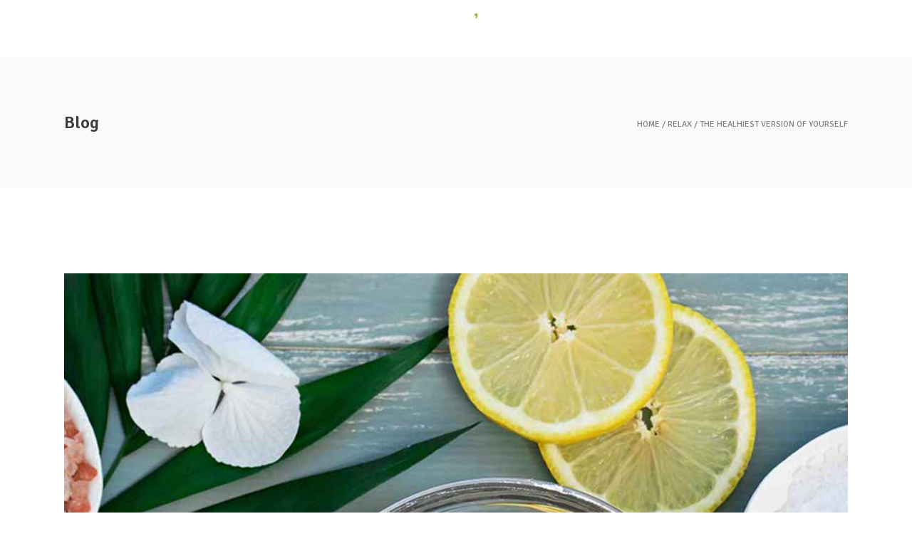

--- FILE ---
content_type: text/html; charset=UTF-8
request_url: https://donaldsmarkethastings.com/the-healthiest-version-of-yourself-2
body_size: 26039
content:
<!DOCTYPE html>
<html lang="en-US">
<head>
    
        <meta charset="UTF-8"/>
        <link rel="profile" href="http://gmpg.org/xfn/11"/>
                    <link rel="pingback" href="https://donaldsmarkethastings.com/xmlrpc.php">
        
                <meta name="viewport" content="width=device-width,initial-scale=1,user-scalable=no">
        <title>The Healhiest Version of Yourself &#8211; donaldsmarkethastings</title>
<script type="application/javascript">var eltdfAjaxUrl = "https://donaldsmarkethastings.com/wp-admin/admin-ajax.php"</script><meta name='robots' content='max-image-preview:large' />
<link rel='dns-prefetch' href='//fonts.googleapis.com' />
<link rel="alternate" type="application/rss+xml" title="donaldsmarkethastings &raquo; Feed" href="https://donaldsmarkethastings.com/feed" />
<link rel="alternate" type="application/rss+xml" title="donaldsmarkethastings &raquo; Comments Feed" href="https://donaldsmarkethastings.com/comments/feed" />
<link rel="alternate" type="application/rss+xml" title="donaldsmarkethastings &raquo; The Healhiest Version of Yourself Comments Feed" href="https://donaldsmarkethastings.com/the-healthiest-version-of-yourself-2/feed" />
<link rel="alternate" title="oEmbed (JSON)" type="application/json+oembed" href="https://donaldsmarkethastings.com/wp-json/oembed/1.0/embed?url=https%3A%2F%2Fdonaldsmarkethastings.com%2Fthe-healthiest-version-of-yourself-2" />
<link rel="alternate" title="oEmbed (XML)" type="text/xml+oembed" href="https://donaldsmarkethastings.com/wp-json/oembed/1.0/embed?url=https%3A%2F%2Fdonaldsmarkethastings.com%2Fthe-healthiest-version-of-yourself-2&#038;format=xml" />
<style id='wp-img-auto-sizes-contain-inline-css' type='text/css'>
img:is([sizes=auto i],[sizes^="auto," i]){contain-intrinsic-size:3000px 1500px}
/*# sourceURL=wp-img-auto-sizes-contain-inline-css */
</style>
<style id='wp-emoji-styles-inline-css' type='text/css'>

	img.wp-smiley, img.emoji {
		display: inline !important;
		border: none !important;
		box-shadow: none !important;
		height: 1em !important;
		width: 1em !important;
		margin: 0 0.07em !important;
		vertical-align: -0.1em !important;
		background: none !important;
		padding: 0 !important;
	}
/*# sourceURL=wp-emoji-styles-inline-css */
</style>
<style id='wp-block-library-inline-css' type='text/css'>
:root{--wp-block-synced-color:#7a00df;--wp-block-synced-color--rgb:122,0,223;--wp-bound-block-color:var(--wp-block-synced-color);--wp-editor-canvas-background:#ddd;--wp-admin-theme-color:#007cba;--wp-admin-theme-color--rgb:0,124,186;--wp-admin-theme-color-darker-10:#006ba1;--wp-admin-theme-color-darker-10--rgb:0,107,160.5;--wp-admin-theme-color-darker-20:#005a87;--wp-admin-theme-color-darker-20--rgb:0,90,135;--wp-admin-border-width-focus:2px}@media (min-resolution:192dpi){:root{--wp-admin-border-width-focus:1.5px}}.wp-element-button{cursor:pointer}:root .has-very-light-gray-background-color{background-color:#eee}:root .has-very-dark-gray-background-color{background-color:#313131}:root .has-very-light-gray-color{color:#eee}:root .has-very-dark-gray-color{color:#313131}:root .has-vivid-green-cyan-to-vivid-cyan-blue-gradient-background{background:linear-gradient(135deg,#00d084,#0693e3)}:root .has-purple-crush-gradient-background{background:linear-gradient(135deg,#34e2e4,#4721fb 50%,#ab1dfe)}:root .has-hazy-dawn-gradient-background{background:linear-gradient(135deg,#faaca8,#dad0ec)}:root .has-subdued-olive-gradient-background{background:linear-gradient(135deg,#fafae1,#67a671)}:root .has-atomic-cream-gradient-background{background:linear-gradient(135deg,#fdd79a,#004a59)}:root .has-nightshade-gradient-background{background:linear-gradient(135deg,#330968,#31cdcf)}:root .has-midnight-gradient-background{background:linear-gradient(135deg,#020381,#2874fc)}:root{--wp--preset--font-size--normal:16px;--wp--preset--font-size--huge:42px}.has-regular-font-size{font-size:1em}.has-larger-font-size{font-size:2.625em}.has-normal-font-size{font-size:var(--wp--preset--font-size--normal)}.has-huge-font-size{font-size:var(--wp--preset--font-size--huge)}.has-text-align-center{text-align:center}.has-text-align-left{text-align:left}.has-text-align-right{text-align:right}.has-fit-text{white-space:nowrap!important}#end-resizable-editor-section{display:none}.aligncenter{clear:both}.items-justified-left{justify-content:flex-start}.items-justified-center{justify-content:center}.items-justified-right{justify-content:flex-end}.items-justified-space-between{justify-content:space-between}.screen-reader-text{border:0;clip-path:inset(50%);height:1px;margin:-1px;overflow:hidden;padding:0;position:absolute;width:1px;word-wrap:normal!important}.screen-reader-text:focus{background-color:#ddd;clip-path:none;color:#444;display:block;font-size:1em;height:auto;left:5px;line-height:normal;padding:15px 23px 14px;text-decoration:none;top:5px;width:auto;z-index:100000}html :where(.has-border-color){border-style:solid}html :where([style*=border-top-color]){border-top-style:solid}html :where([style*=border-right-color]){border-right-style:solid}html :where([style*=border-bottom-color]){border-bottom-style:solid}html :where([style*=border-left-color]){border-left-style:solid}html :where([style*=border-width]){border-style:solid}html :where([style*=border-top-width]){border-top-style:solid}html :where([style*=border-right-width]){border-right-style:solid}html :where([style*=border-bottom-width]){border-bottom-style:solid}html :where([style*=border-left-width]){border-left-style:solid}html :where(img[class*=wp-image-]){height:auto;max-width:100%}:where(figure){margin:0 0 1em}html :where(.is-position-sticky){--wp-admin--admin-bar--position-offset:var(--wp-admin--admin-bar--height,0px)}@media screen and (max-width:600px){html :where(.is-position-sticky){--wp-admin--admin-bar--position-offset:0px}}

/*# sourceURL=wp-block-library-inline-css */
</style><style id='wp-block-paragraph-inline-css' type='text/css'>
.is-small-text{font-size:.875em}.is-regular-text{font-size:1em}.is-large-text{font-size:2.25em}.is-larger-text{font-size:3em}.has-drop-cap:not(:focus):first-letter{float:left;font-size:8.4em;font-style:normal;font-weight:100;line-height:.68;margin:.05em .1em 0 0;text-transform:uppercase}body.rtl .has-drop-cap:not(:focus):first-letter{float:none;margin-left:.1em}p.has-drop-cap.has-background{overflow:hidden}:root :where(p.has-background){padding:1.25em 2.375em}:where(p.has-text-color:not(.has-link-color)) a{color:inherit}p.has-text-align-left[style*="writing-mode:vertical-lr"],p.has-text-align-right[style*="writing-mode:vertical-rl"]{rotate:180deg}
/*# sourceURL=https://donaldsmarkethastings.com/wp-includes/blocks/paragraph/style.min.css */
</style>
<style id='global-styles-inline-css' type='text/css'>
:root{--wp--preset--aspect-ratio--square: 1;--wp--preset--aspect-ratio--4-3: 4/3;--wp--preset--aspect-ratio--3-4: 3/4;--wp--preset--aspect-ratio--3-2: 3/2;--wp--preset--aspect-ratio--2-3: 2/3;--wp--preset--aspect-ratio--16-9: 16/9;--wp--preset--aspect-ratio--9-16: 9/16;--wp--preset--color--black: #000000;--wp--preset--color--cyan-bluish-gray: #abb8c3;--wp--preset--color--white: #ffffff;--wp--preset--color--pale-pink: #f78da7;--wp--preset--color--vivid-red: #cf2e2e;--wp--preset--color--luminous-vivid-orange: #ff6900;--wp--preset--color--luminous-vivid-amber: #fcb900;--wp--preset--color--light-green-cyan: #7bdcb5;--wp--preset--color--vivid-green-cyan: #00d084;--wp--preset--color--pale-cyan-blue: #8ed1fc;--wp--preset--color--vivid-cyan-blue: #0693e3;--wp--preset--color--vivid-purple: #9b51e0;--wp--preset--gradient--vivid-cyan-blue-to-vivid-purple: linear-gradient(135deg,rgb(6,147,227) 0%,rgb(155,81,224) 100%);--wp--preset--gradient--light-green-cyan-to-vivid-green-cyan: linear-gradient(135deg,rgb(122,220,180) 0%,rgb(0,208,130) 100%);--wp--preset--gradient--luminous-vivid-amber-to-luminous-vivid-orange: linear-gradient(135deg,rgb(252,185,0) 0%,rgb(255,105,0) 100%);--wp--preset--gradient--luminous-vivid-orange-to-vivid-red: linear-gradient(135deg,rgb(255,105,0) 0%,rgb(207,46,46) 100%);--wp--preset--gradient--very-light-gray-to-cyan-bluish-gray: linear-gradient(135deg,rgb(238,238,238) 0%,rgb(169,184,195) 100%);--wp--preset--gradient--cool-to-warm-spectrum: linear-gradient(135deg,rgb(74,234,220) 0%,rgb(151,120,209) 20%,rgb(207,42,186) 40%,rgb(238,44,130) 60%,rgb(251,105,98) 80%,rgb(254,248,76) 100%);--wp--preset--gradient--blush-light-purple: linear-gradient(135deg,rgb(255,206,236) 0%,rgb(152,150,240) 100%);--wp--preset--gradient--blush-bordeaux: linear-gradient(135deg,rgb(254,205,165) 0%,rgb(254,45,45) 50%,rgb(107,0,62) 100%);--wp--preset--gradient--luminous-dusk: linear-gradient(135deg,rgb(255,203,112) 0%,rgb(199,81,192) 50%,rgb(65,88,208) 100%);--wp--preset--gradient--pale-ocean: linear-gradient(135deg,rgb(255,245,203) 0%,rgb(182,227,212) 50%,rgb(51,167,181) 100%);--wp--preset--gradient--electric-grass: linear-gradient(135deg,rgb(202,248,128) 0%,rgb(113,206,126) 100%);--wp--preset--gradient--midnight: linear-gradient(135deg,rgb(2,3,129) 0%,rgb(40,116,252) 100%);--wp--preset--font-size--small: 13px;--wp--preset--font-size--medium: 20px;--wp--preset--font-size--large: 36px;--wp--preset--font-size--x-large: 42px;--wp--preset--spacing--20: 0.44rem;--wp--preset--spacing--30: 0.67rem;--wp--preset--spacing--40: 1rem;--wp--preset--spacing--50: 1.5rem;--wp--preset--spacing--60: 2.25rem;--wp--preset--spacing--70: 3.38rem;--wp--preset--spacing--80: 5.06rem;--wp--preset--shadow--natural: 6px 6px 9px rgba(0, 0, 0, 0.2);--wp--preset--shadow--deep: 12px 12px 50px rgba(0, 0, 0, 0.4);--wp--preset--shadow--sharp: 6px 6px 0px rgba(0, 0, 0, 0.2);--wp--preset--shadow--outlined: 6px 6px 0px -3px rgb(255, 255, 255), 6px 6px rgb(0, 0, 0);--wp--preset--shadow--crisp: 6px 6px 0px rgb(0, 0, 0);}:where(.is-layout-flex){gap: 0.5em;}:where(.is-layout-grid){gap: 0.5em;}body .is-layout-flex{display: flex;}.is-layout-flex{flex-wrap: wrap;align-items: center;}.is-layout-flex > :is(*, div){margin: 0;}body .is-layout-grid{display: grid;}.is-layout-grid > :is(*, div){margin: 0;}:where(.wp-block-columns.is-layout-flex){gap: 2em;}:where(.wp-block-columns.is-layout-grid){gap: 2em;}:where(.wp-block-post-template.is-layout-flex){gap: 1.25em;}:where(.wp-block-post-template.is-layout-grid){gap: 1.25em;}.has-black-color{color: var(--wp--preset--color--black) !important;}.has-cyan-bluish-gray-color{color: var(--wp--preset--color--cyan-bluish-gray) !important;}.has-white-color{color: var(--wp--preset--color--white) !important;}.has-pale-pink-color{color: var(--wp--preset--color--pale-pink) !important;}.has-vivid-red-color{color: var(--wp--preset--color--vivid-red) !important;}.has-luminous-vivid-orange-color{color: var(--wp--preset--color--luminous-vivid-orange) !important;}.has-luminous-vivid-amber-color{color: var(--wp--preset--color--luminous-vivid-amber) !important;}.has-light-green-cyan-color{color: var(--wp--preset--color--light-green-cyan) !important;}.has-vivid-green-cyan-color{color: var(--wp--preset--color--vivid-green-cyan) !important;}.has-pale-cyan-blue-color{color: var(--wp--preset--color--pale-cyan-blue) !important;}.has-vivid-cyan-blue-color{color: var(--wp--preset--color--vivid-cyan-blue) !important;}.has-vivid-purple-color{color: var(--wp--preset--color--vivid-purple) !important;}.has-black-background-color{background-color: var(--wp--preset--color--black) !important;}.has-cyan-bluish-gray-background-color{background-color: var(--wp--preset--color--cyan-bluish-gray) !important;}.has-white-background-color{background-color: var(--wp--preset--color--white) !important;}.has-pale-pink-background-color{background-color: var(--wp--preset--color--pale-pink) !important;}.has-vivid-red-background-color{background-color: var(--wp--preset--color--vivid-red) !important;}.has-luminous-vivid-orange-background-color{background-color: var(--wp--preset--color--luminous-vivid-orange) !important;}.has-luminous-vivid-amber-background-color{background-color: var(--wp--preset--color--luminous-vivid-amber) !important;}.has-light-green-cyan-background-color{background-color: var(--wp--preset--color--light-green-cyan) !important;}.has-vivid-green-cyan-background-color{background-color: var(--wp--preset--color--vivid-green-cyan) !important;}.has-pale-cyan-blue-background-color{background-color: var(--wp--preset--color--pale-cyan-blue) !important;}.has-vivid-cyan-blue-background-color{background-color: var(--wp--preset--color--vivid-cyan-blue) !important;}.has-vivid-purple-background-color{background-color: var(--wp--preset--color--vivid-purple) !important;}.has-black-border-color{border-color: var(--wp--preset--color--black) !important;}.has-cyan-bluish-gray-border-color{border-color: var(--wp--preset--color--cyan-bluish-gray) !important;}.has-white-border-color{border-color: var(--wp--preset--color--white) !important;}.has-pale-pink-border-color{border-color: var(--wp--preset--color--pale-pink) !important;}.has-vivid-red-border-color{border-color: var(--wp--preset--color--vivid-red) !important;}.has-luminous-vivid-orange-border-color{border-color: var(--wp--preset--color--luminous-vivid-orange) !important;}.has-luminous-vivid-amber-border-color{border-color: var(--wp--preset--color--luminous-vivid-amber) !important;}.has-light-green-cyan-border-color{border-color: var(--wp--preset--color--light-green-cyan) !important;}.has-vivid-green-cyan-border-color{border-color: var(--wp--preset--color--vivid-green-cyan) !important;}.has-pale-cyan-blue-border-color{border-color: var(--wp--preset--color--pale-cyan-blue) !important;}.has-vivid-cyan-blue-border-color{border-color: var(--wp--preset--color--vivid-cyan-blue) !important;}.has-vivid-purple-border-color{border-color: var(--wp--preset--color--vivid-purple) !important;}.has-vivid-cyan-blue-to-vivid-purple-gradient-background{background: var(--wp--preset--gradient--vivid-cyan-blue-to-vivid-purple) !important;}.has-light-green-cyan-to-vivid-green-cyan-gradient-background{background: var(--wp--preset--gradient--light-green-cyan-to-vivid-green-cyan) !important;}.has-luminous-vivid-amber-to-luminous-vivid-orange-gradient-background{background: var(--wp--preset--gradient--luminous-vivid-amber-to-luminous-vivid-orange) !important;}.has-luminous-vivid-orange-to-vivid-red-gradient-background{background: var(--wp--preset--gradient--luminous-vivid-orange-to-vivid-red) !important;}.has-very-light-gray-to-cyan-bluish-gray-gradient-background{background: var(--wp--preset--gradient--very-light-gray-to-cyan-bluish-gray) !important;}.has-cool-to-warm-spectrum-gradient-background{background: var(--wp--preset--gradient--cool-to-warm-spectrum) !important;}.has-blush-light-purple-gradient-background{background: var(--wp--preset--gradient--blush-light-purple) !important;}.has-blush-bordeaux-gradient-background{background: var(--wp--preset--gradient--blush-bordeaux) !important;}.has-luminous-dusk-gradient-background{background: var(--wp--preset--gradient--luminous-dusk) !important;}.has-pale-ocean-gradient-background{background: var(--wp--preset--gradient--pale-ocean) !important;}.has-electric-grass-gradient-background{background: var(--wp--preset--gradient--electric-grass) !important;}.has-midnight-gradient-background{background: var(--wp--preset--gradient--midnight) !important;}.has-small-font-size{font-size: var(--wp--preset--font-size--small) !important;}.has-medium-font-size{font-size: var(--wp--preset--font-size--medium) !important;}.has-large-font-size{font-size: var(--wp--preset--font-size--large) !important;}.has-x-large-font-size{font-size: var(--wp--preset--font-size--x-large) !important;}
/*# sourceURL=global-styles-inline-css */
</style>

<style id='classic-theme-styles-inline-css' type='text/css'>
/*! This file is auto-generated */
.wp-block-button__link{color:#fff;background-color:#32373c;border-radius:9999px;box-shadow:none;text-decoration:none;padding:calc(.667em + 2px) calc(1.333em + 2px);font-size:1.125em}.wp-block-file__button{background:#32373c;color:#fff;text-decoration:none}
/*# sourceURL=/wp-includes/css/classic-themes.min.css */
</style>
<link rel='stylesheet' id='contact-form-7-css' href='https://donaldsmarkethastings.com/wp-content/plugins/contact-form-7/includes/css/styles.css?ver=6.1.4' type='text/css' media='all' />
<link rel='stylesheet' id='superfood-elated-default-style-css' href='https://donaldsmarkethastings.com/wp-content/themes/superfood/style.css?ver=6.9' type='text/css' media='all' />
<link rel='stylesheet' id='superfood-elated-modules-css' href='https://donaldsmarkethastings.com/wp-content/themes/superfood/assets/css/modules.min.css?ver=6.9' type='text/css' media='all' />
<style id='superfood-elated-modules-inline-css' type='text/css'>
.postid-741 .eltdf-content .eltdf-content-inner > .eltdf-container > .eltdf-container-inner, .postid-741 .eltdf-content .eltdf-content-inner > .eltdf-full-width > .eltdf-full-width-inner { padding-top: 120px !important;}

a:hover, h1 a:hover, h2 a:hover, h3 a:hover, h4 a:hover, h5 a:hover, h6 a:hover, p a:hover, .eltdf-comment-holder .eltdf-comment-text .comment-edit-link, .eltdf-comment-holder .eltdf-comment-text .comment-reply-link, .eltdf-comment-holder .eltdf-comment-text .replay, .eltdf-comment-holder .eltdf-comment-text #cancel-comment-reply-link, .eltdf-owl-slider .owl-nav .owl-next:hover .eltdf-next-icon, .eltdf-owl-slider .owl-nav .owl-next:hover .eltdf-prev-icon, .eltdf-owl-slider .owl-nav .owl-prev:hover .eltdf-next-icon, .eltdf-owl-slider .owl-nav .owl-prev:hover .eltdf-prev-icon, .eltdf-pagination ul li a:hover, .eltdf-pagination ul li.active span, .eltdf-main-menu ul li a:hover, .eltdf-main-menu>ul>li.eltdf-active-item>a, .eltdf-drop-down .second .inner ul li.current-menu-ancestor>a, .eltdf-drop-down .second .inner ul li.current-menu-item>a, .eltdf-drop-down .wide .second .inner>ul>li.current-menu-ancestor>a, .eltdf-drop-down .wide .second .inner>ul>li.current-menu-item>a, .eltdf-header-vertical .eltdf-vertical-menu ul li a:hover, .eltdf-mobile-header .eltdf-mobile-nav ul li a:hover, .eltdf-mobile-header .eltdf-mobile-nav ul li h5:hover, .eltdf-mobile-header .eltdf-mobile-nav ul ul li.current-menu-ancestor>a, .eltdf-mobile-header .eltdf-mobile-nav ul ul li.current-menu-item>a, .eltdf-mobile-header .eltdf-mobile-nav .eltdf-grid>ul>li.eltdf-active-item>a, .eltdf-mobile-header .eltdf-mobile-nav .eltdf-grid>ul>li>a:hover, .eltdf-mobile-header .eltdf-mobile-nav .eltdf-grid>ul>li>h5:hover, .eltdf-mobile-header .eltdf-mobile-nav .mobile_arrow:hover, .eltdf-mobile-header .eltdf-mobile-menu-opener a:hover, .eltdf-title.eltdf-breadcrumbs-type .eltdf-breadcrumbs a:hover, .eltdf-side-menu-button-opener.opened, .eltdf-side-menu-button-opener:hover, nav.eltdf-fullscreen-menu ul li ul li.current-menu-ancestor>a, nav.eltdf-fullscreen-menu ul li ul li.current-menu-item>a, nav.eltdf-fullscreen-menu>ul>li.eltdf-active-item>a, .eltdf-search-page-holder .eltdf-search-page-form .eltdf-form-holder .eltdf-search-submit:hover, .eltdf-search-page-holder article.sticky .eltdf-post-title-area h3 a, .eltdf-portfolio-single-holder .eltdf-portfolio-info-item:not(.eltdf-content-item).eltdf-portfolio-tags a:hover, .eltdf-blog-holder article.sticky .eltdf-post-title a, .eltdf-blog-holder article .eltdf-post-excerpt-holder .eltdf-btn:not(.eltdf-btn-custom-hover-color), .eltdf-blog-holder article .eltdf-post-info>div a:hover, .eltdf-single-tags-holder .eltdf-tags a:hover, .eltdf-social-share-tags-holder .eltdf-blog-single-share .eltdf-social-share-holder.eltdf-list li a:hover, .eltdf-related-posts-holder .eltdf-related-post .eltdf-post-info>div a:hover, .eltdf-related-posts-holder .eltdf-related-post .eltdf-post-info a:hover, .eltdf-blog-single-navigation .eltdf-blog-single-next:hover, .eltdf-blog-single-navigation .eltdf-blog-single-prev:hover, .eltdf-single-links-pages .eltdf-single-links-pages-inner>a:hover, .eltdf-single-links-pages .eltdf-single-links-pages-inner>span:hover, .eltdf-blog-list-holder .eltdf-bli-info>div a:hover, .eltdf-blog-list-holder .eltdf-single-tags-holder .eltdf-tags a:hover, .eltdf-blog-list-holder.eltdf-boxed .eltdf-bli-info>div.eltdf-blog-share .eltdf-social-share-holder.eltdf-dropdown .eltdf-social-share-dropdown-opener, .eltdf-blog-list-holder.eltdf-boxed .eltdf-bli-info>div a:hover, .eltdf-blog-list-holder.eltdf-masonry .eltdf-bli-info>div.eltdf-blog-share .eltdf-social-share-holder.eltdf-dropdown .eltdf-social-share-dropdown-opener, .eltdf-blog-list-holder.eltdf-masonry .eltdf-bli-info>div a:hover, .eltdf-btn.eltdf-btn-outline, .eltdf-message-box-holder .eltdf-mb-icon>*, .eltdf-portfolio-list-holder article .eltdf-pli-text .eltdf-pli-category-holder a:hover, .eltdf-pl-filter-holder ul li.eltdf-pl-current span, .eltdf-pl-filter-holder ul li:hover span, .eltdf-portfolio-slider-holder .owl-nav .owl-next:hover .eltdf-next-icon, .eltdf-portfolio-slider-holder .owl-nav .owl-next:hover .eltdf-prev-icon, .eltdf-portfolio-slider-holder .owl-nav .owl-prev:hover .eltdf-next-icon, .eltdf-portfolio-slider-holder .owl-nav .owl-prev:hover .eltdf-prev-icon, .eltdf-price-table .eltdf-pt-inner ul li.eltdf-pt-prices .eltdf-pt-value, .eltdf-price-table .eltdf-pt-inner ul li.eltdf-pt-prices .eltdf-pt-price, .eltdf-social-share-holder.eltdf-dropdown .eltdf-social-share-dropdown-opener:hover, .eltdf-team-holder.eltdf-main-info-on-hover .eltdf-team-social-holder a:hover, .eltdf-team-holder.eltdf-main-info-on-hover.eltdf-light-skin .eltdf-team-social-holder a:hover, .eltdf-team-holder.eltdf-main-info-on-hover.eltdf-dark-skin .eltdf-team-social-holder a:hover, footer .eltdf-footer-top .eltdf-icon-widget-holdera:hover .eltdf-icon-text-holder, .widget.widget_rss>h4 .rsswidget:hover, .widget.widget_search button:hover, .widget.widget_tag_cloud a:hover, .eltdf-top-bar .widget a:hover, footer .eltdf-footer-top .widget a:hover, .eltdf-top-bar .widget.widget_search button:hover, footer .eltdf-footer-top .widget.widget_search button:hover, .eltdf-top-bar .widget.widget_tag_cloud a:hover, footer .eltdf-footer-top .widget.widget_tag_cloud a:hover, .eltdf-top-bar .widget.widget_rss .eltdf-footer-widget-title .rsswidget:hover, footer .eltdf-footer-top .widget.widget_rss .eltdf-footer-widget-title .rsswidget:hover, .widget.widget_eltdf_twitter_widget .eltdf-twitter-widget.eltdf-twitter-standard li .eltdf-tweet-text a, .widget.widget_eltdf_twitter_widget .eltdf-twitter-widget.eltdf-twitter-slider li .eltdf-twitter-icon i, .widget.widget_eltdf_twitter_widget .eltdf-twitter-widget.eltdf-twitter-slider li .eltdf-tweet-text a, .widget.widget_eltdf_twitter_widget .eltdf-twitter-widget.eltdf-twitter-slider li .eltdf-tweet-text span, .eltdf-footer-inner .widget_icl_lang_sel_widget #lang_sel ul li a:hover, .eltdf-footer-inner .widget_icl_lang_sel_widget #lang_sel_click ul li a:hover, .eltdf-footer-inner .widget_icl_lang_sel_widget .lang_sel_list_horizontal ul li a:hover, .eltdf-footer-inner .widget_icl_lang_sel_widget .lang_sel_list_vertical ul li a:hover, .eltdf-top-bar .widget_icl_lang_sel_widget #lang_sel ul li a:hover, .eltdf-top-bar .widget_icl_lang_sel_widget #lang_sel_click ul li a:hover, .eltdf-top-bar .widget_icl_lang_sel_widget .lang_sel_list_horizontal ul li a:hover, .eltdf-top-bar .widget_icl_lang_sel_widget .lang_sel_list_vertical ul li a:hover, .eltdf-main-menu .menu-item-language .submenu-languages a:hover, .woocommerce-pagination .page-numbers li a.current, .woocommerce-pagination .page-numbers li a:hover, .woocommerce-pagination .page-numbers li span.current, .woocommerce-pagination .page-numbers li span:hover, .woocommerce-page .eltdf-content .eltdf-quantity-buttons .eltdf-quantity-minus:hover, .woocommerce-page .eltdf-content .eltdf-quantity-buttons .eltdf-quantity-plus:hover, div.woocommerce .eltdf-quantity-buttons .eltdf-quantity-minus:hover, div.woocommerce .eltdf-quantity-buttons .eltdf-quantity-plus:hover, .woocommerce .star-rating span, .eltdf-woo-single-page .eltdf-single-product-summary .product_meta>span a:hover, .eltdf-woocommerce-page table.cart tr.cart_item td.product-remove a:hover, .eltdf-pl-holder .eltdf-pli .eltdf-pli-rating span, .eltdf-plc-holder .eltdf-plc-item .eltdf-plc-rating span, .eltdf-plc-holder .owl-nav .owl-next:hover .eltdf-next-icon, .eltdf-plc-holder .owl-nav .owl-next:hover .eltdf-prev-icon, .eltdf-plc-holder .owl-nav .owl-prev:hover .eltdf-next-icon, .eltdf-plc-holder .owl-nav .owl-prev:hover .eltdf-prev-icon, .eltdf-pls-holder .eltdf-pls-text .eltdf-pls-rating span, .widget.woocommerce.widget_layered_nav ul li.chosen a, .eltdf-footer-top .widget.widget_eltdf_twitter_widget .eltdf-twitter-widget.eltdf-twitter-standard li .eltdf-tweet-text a:hover { color: #62a83d;}

::selection { background: #62a83d;}

::-moz-selection { background: #62a83d;}

.eltdf-btn.eltdf-btn-simple:not(.eltdf-btn-custom-hover-color):hover, .eltdf-portfolio-list-holder.eltdf-pl-hover-overlay-background article .eltdf-pli-text .eltdf-pli-category-holder a:hover { color: #62a83d !important;}

.eltdf-st-loader .pulse, .eltdf-st-loader .double_pulse .double-bounce1, .eltdf-st-loader .double_pulse .double-bounce2, .eltdf-st-loader .rotating_cubes .cube1, .eltdf-st-loader .rotating_cubes .cube2, .eltdf-st-loader .stripes>div, .eltdf-st-loader .wave>div, .eltdf-st-loader .two_rotating_circles .dot1, .eltdf-st-loader .two_rotating_circles .dot2, .eltdf-st-loader .cube, .eltdf-st-loader .four_rotating_circles .circle1, .eltdf-st-loader .four_rotating_circles .circle2, .eltdf-st-loader .four_rotating_circles .circle3, .eltdf-st-loader .four_rotating_circles .circle4, .eltdf-st-loader .five_rotating_circles .container1>div, .eltdf-st-loader .five_rotating_circles .container2>div, .eltdf-st-loader .five_rotating_circles .container3>div, .eltdf-st-loader .atom .ball-1:before, .eltdf-st-loader .atom .ball-2:before, .eltdf-st-loader .atom .ball-3:before, .eltdf-st-loader .atom .ball-4:before, .eltdf-st-loader .clock .ball:before, .eltdf-st-loader .mitosis .ball, .eltdf-st-loader .lines .line1, .eltdf-st-loader .lines .line2, .eltdf-st-loader .lines .line3, .eltdf-st-loader .lines .line4, .eltdf-st-loader .fussion .ball, .eltdf-st-loader .fussion .ball-1, .eltdf-st-loader .fussion .ball-2, .eltdf-st-loader .fussion .ball-3, .eltdf-st-loader .fussion .ball-4, .eltdf-st-loader .wave_circles .ball, .eltdf-st-loader .pulse_circles .ball, #submit_comment, .post-password-form input[type=submit], input.wpcf7-form-control.wpcf7-submit, #eltdf-back-to-top>span, .eltdf-side-menu a.eltdf-close-side-menu:hover .eltdf-side-menu-lines .eltdf-side-menu-line, .eltdf-fullscreen-menu-opener.eltdf-fm-opened .eltdf-close-fullscreen-menu:hover .eltdf-fullscreen-menu-line, .eltdf-blog-holder article .eltdf-blog-list-button .eltdf-btn-text:before, .eltdf-blog-holder article .eltdf-blog-list-button .eltdf-btn-text:after, .eltdf-blog-holder article.format-link .eltdf-link-content, .eltdf-blog-holder article.format-quote .eltdf-quote-content, .eltdf-blog-holder article.format-audio .eltdf-blog-audio-holder .mejs-container .mejs-controls>.mejs-time-rail .mejs-time-total .mejs-time-current, .eltdf-blog-holder article.format-audio .eltdf-blog-audio-holder .mejs-container .mejs-controls>a.mejs-horizontal-volume-slider .mejs-horizontal-volume-current, .eltdf-blog-holder.eltdf-blog-type-masonry article.format-quote .eltdf-quote-content, .eltdf-blog-holder.eltdf-blog-type-masonry article.format-link .eltdf-quote-content, .eltdf-author-description, .eltdf-accordion-holder.eltdf-ac-boxed .eltdf-title-holder.ui-state-active, .eltdf-accordion-holder.eltdf-ac-boxed .eltdf-title-holder.ui-state-hover, .eltdf-blog-list-holder .eltdf-bli-read-more-holder .eltdf-btn .eltdf-btn-text:before, .eltdf-blog-list-holder .eltdf-bli-read-more-holder .eltdf-btn .eltdf-btn-text:after, .eltdf-btn.eltdf-btn-solid, .eltdf-btn.eltdf-btn-outline.eltdf-btn-animation .eltdf-btn-text .eltdf-btn-bottom-line, .eltdf-btn.eltdf-btn-outline.eltdf-btn-animation .eltdf-btn-text .eltdf-btn-upper-line, .eltdf-icon-shortcode.eltdf-circle, .eltdf-icon-shortcode.eltdf-dropcaps.eltdf-circle, .eltdf-icon-shortcode.eltdf-square, .eltdf-masonry-gallery-holder .eltdf-mg-item.eltdf-mg-standard:hover .eltdf-mg-image-overlay, .eltdf-masonry-gallery-holder .eltdf-mg-item.eltdf-mg-simple.eltdf-mg-skin-default .eltdf-mg-item-inner, .eltdf-progress-bar .eltdf-pb-content-holder .eltdf-pb-content, .eltdf-tabs .eltdf-tabs-nav li.ui-state-active a, .eltdf-tabs .eltdf-tabs-nav li.ui-state-hover a, .eltdf-author-info-widget, .widget #wp-calendar td#today, .woocommerce-page .eltdf-content .wc-forward:not(.added_to_cart):not(.checkout-button), .woocommerce-page .eltdf-content a.added_to_cart, .woocommerce-page .eltdf-content a.button, .woocommerce-page .eltdf-content button[type=submit], .woocommerce-page .eltdf-content input[type=submit], div.woocommerce .wc-forward:not(.added_to_cart):not(.checkout-button), div.woocommerce a.added_to_cart, div.woocommerce a.button, div.woocommerce button[type=submit], div.woocommerce input[type=submit], .eltdf-woo-single-page .eltdf-single-product-summary .price del:after, ul.products>.product .added_to_cart:hover, ul.products>.product .button:hover, .eltdf-pl-holder .eltdf-pli-inner .eltdf-pli-text-inner .eltdf-pli-add-to-cart.eltdf-default-skin .added_to_cart, .eltdf-pl-holder .eltdf-pli-inner .eltdf-pli-text-inner .eltdf-pli-add-to-cart.eltdf-default-skin .button, .eltdf-pl-holder .eltdf-pli-inner .eltdf-pli-text-inner .eltdf-pli-add-to-cart.eltdf-light-skin .added_to_cart:hover, .eltdf-pl-holder .eltdf-pli-inner .eltdf-pli-text-inner .eltdf-pli-add-to-cart.eltdf-light-skin .button:hover, .eltdf-pl-holder .eltdf-pli-inner .eltdf-pli-text-inner .eltdf-pli-add-to-cart.eltdf-dark-skin .added_to_cart:hover, .eltdf-pl-holder .eltdf-pli-inner .eltdf-pli-text-inner .eltdf-pli-add-to-cart.eltdf-dark-skin .button:hover, .eltdf-pl-holder .eltdf-pli-inner .eltdf-pli-text-inner .added_to_cart, .eltdf-pl-holder .eltdf-pli-inner .eltdf-pli-text-inner .button, .eltdf-plc-holder .eltdf-plc-item .added_to_cart, .eltdf-plc-holder .eltdf-plc-item .button, .eltdf-plc-holder .eltdf-plc-item .eltdf-plc-add-to-cart.eltdf-default-skin .added_to_cart, .eltdf-plc-holder .eltdf-plc-item .eltdf-plc-add-to-cart.eltdf-default-skin .button, .eltdf-plc-holder .eltdf-plc-item .eltdf-plc-add-to-cart.eltdf-light-skin .added_to_cart:hover, .eltdf-plc-holder .eltdf-plc-item .eltdf-plc-add-to-cart.eltdf-light-skin .button:hover, .eltdf-plc-holder .eltdf-plc-item .eltdf-plc-add-to-cart.eltdf-dark-skin .added_to_cart:hover, .eltdf-plc-holder .eltdf-plc-item .eltdf-plc-add-to-cart.eltdf-dark-skin .button:hover, .eltdf-shopping-cart-dropdown .eltdf-cart-bottom .eltdf-view-cart { background-color: #62a83d;}

.eltdf-price-table .eltdf-pt-inner ul li.eltdf-pt-button.eltdf-dark-skin .eltdf-btn:hover { background-color: #62a83d !important;}

.eltdf-st-loader .pulse_circles .ball, .eltdf-btn.eltdf-btn-solid, .eltdf-btn.eltdf-btn-outline, .eltdf-tabs .eltdf-tabs-nav li.ui-state-active a, .eltdf-tabs .eltdf-tabs-nav li.ui-state-hover a, .eltdf-shopping-cart-dropdown .eltdf-cart-bottom .eltdf-view-cart { border-color: #62a83d;}

.eltdf-price-table .eltdf-pt-inner ul li.eltdf-pt-button.eltdf-dark-skin .eltdf-btn:hover { border-color: #62a83d !important;}


/* Chrome Fix */
.eltdf-vertical-align-containers .eltdf-position-center:before,
.eltdf-vertical-align-containers .eltdf-position-left:before,
.eltdf-vertical-align-containers .eltdf-position-right:before  {
    margin-right: 0;
}

body:not(.page-id-3720) .eltdf-smooth-transition-loader { display:none !important; }

.wpcf7-form-control-wrap .text-color-white { color:#fff; }
::placeholder { /* Chrome, Firefox, Opera, Safari 10.1+ */
  color: white;
  opacity: 1; /* Firefox */
}
.wpcf7-form-control.wpcf7-text {
border:1px solid #ffffff;
}
.eltdf-ps-navigation {
    position: relative;
    display: none;
    width: 100%;
    vertical-align: middle;
    padding: 0;
    margin: 67px 0 0;
    clear: both
}


/*# sourceURL=superfood-elated-modules-inline-css */
</style>
<link rel='stylesheet' id='eltdf-font_awesome-css' href='https://donaldsmarkethastings.com/wp-content/themes/superfood/assets/css/font-awesome/css/font-awesome.min.css?ver=6.9' type='text/css' media='all' />
<link rel='stylesheet' id='eltdf-font_elegant-css' href='https://donaldsmarkethastings.com/wp-content/themes/superfood/assets/css/elegant-icons/style.min.css?ver=6.9' type='text/css' media='all' />
<link rel='stylesheet' id='eltdf-ion_icons-css' href='https://donaldsmarkethastings.com/wp-content/themes/superfood/assets/css/ion-icons/css/ionicons.min.css?ver=6.9' type='text/css' media='all' />
<link rel='stylesheet' id='eltdf-linea_icons-css' href='https://donaldsmarkethastings.com/wp-content/themes/superfood/assets/css/linea-icons/style.css?ver=6.9' type='text/css' media='all' />
<link rel='stylesheet' id='mediaelement-css' href='https://donaldsmarkethastings.com/wp-includes/js/mediaelement/mediaelementplayer-legacy.min.css?ver=4.2.17' type='text/css' media='all' />
<link rel='stylesheet' id='wp-mediaelement-css' href='https://donaldsmarkethastings.com/wp-includes/js/mediaelement/wp-mediaelement.min.css?ver=6.9' type='text/css' media='all' />
<link rel='stylesheet' id='superfood-elated-style-dynamic-css' href='https://donaldsmarkethastings.com/wp-content/themes/superfood/assets/css/style_dynamic.css?ver=1760590541' type='text/css' media='all' />
<link rel='stylesheet' id='superfood-elated_modules-responsive-css' href='https://donaldsmarkethastings.com/wp-content/themes/superfood/assets/css/modules-responsive.min.css?ver=6.9' type='text/css' media='all' />
<link rel='stylesheet' id='superfood-elated-style-dynamic-responsive-css' href='https://donaldsmarkethastings.com/wp-content/themes/superfood/assets/css/style_dynamic_responsive.css?ver=1760590541' type='text/css' media='all' />
<link rel='stylesheet' id='js_composer_front-css' href='https://donaldsmarkethastings.com/wp-content/plugins/js_composer/assets/css/js_composer.min.css?ver=8.0.1' type='text/css' media='all' />
<link rel='stylesheet' id='superfood-elated-google-fonts-css' href='https://fonts.googleapis.com/css?family=Open+Sans%3A100%2C100italic%2C200%2C200italic%2C300%2C300italic%2C400%2C400italic%2C500%2C500italic%2C600%2C600italic%2C700%2C700italic%2C800%2C800italic%2C900%2C900italic%7CSignika%3A100%2C100italic%2C200%2C200italic%2C300%2C300italic%2C400%2C400italic%2C500%2C500italic%2C600%2C600italic%2C700%2C700italic%2C800%2C800italic%2C900%2C900italic%7CSignika%3A100%2C100italic%2C200%2C200italic%2C300%2C300italic%2C400%2C400italic%2C500%2C500italic%2C600%2C600italic%2C700%2C700italic%2C800%2C800italic%2C900%2C900italic%7CDroid+Serif%3A100%2C100italic%2C200%2C200italic%2C300%2C300italic%2C400%2C400italic%2C500%2C500italic%2C600%2C600italic%2C700%2C700italic%2C800%2C800italic%2C900%2C900italic&#038;subset=latin%2Clatin-ext&#038;ver=1.0.0' type='text/css' media='all' />
<link rel='stylesheet' id='select2-css' href='https://donaldsmarkethastings.com/wp-content/themes/superfood/framework/admin/assets/css/select2.min.css?ver=6.9' type='text/css' media='all' />
<link rel='stylesheet' id='superfood-core-dashboard-style-css' href='https://donaldsmarkethastings.com/wp-content/plugins/eltdf-core/core-dashboard/assets/css/core-dashboard.min.css?ver=6.9' type='text/css' media='all' />
<link rel='stylesheet' id='sib-front-css-css' href='https://donaldsmarkethastings.com/wp-content/plugins/mailin/css/mailin-front.css?ver=6.9' type='text/css' media='all' />
<script type="text/javascript" src="https://donaldsmarkethastings.com/wp-includes/js/jquery/jquery.min.js?ver=3.7.1" id="jquery-core-js"></script>
<script type="text/javascript" src="https://donaldsmarkethastings.com/wp-includes/js/jquery/jquery-migrate.min.js?ver=3.4.1" id="jquery-migrate-js"></script>
<script type="text/javascript" id="sib-front-js-js-extra">
/* <![CDATA[ */
var sibErrMsg = {"invalidMail":"Please fill out valid email address","requiredField":"Please fill out required fields","invalidDateFormat":"Please fill out valid date format","invalidSMSFormat":"Please fill out valid phone number"};
var ajax_sib_front_object = {"ajax_url":"https://donaldsmarkethastings.com/wp-admin/admin-ajax.php","ajax_nonce":"71f74a6100","flag_url":"https://donaldsmarkethastings.com/wp-content/plugins/mailin/img/flags/"};
//# sourceURL=sib-front-js-js-extra
/* ]]> */
</script>
<script type="text/javascript" src="https://donaldsmarkethastings.com/wp-content/plugins/mailin/js/mailin-front.js?ver=1768469803" id="sib-front-js-js"></script>
<script></script><link rel="https://api.w.org/" href="https://donaldsmarkethastings.com/wp-json/" /><link rel="alternate" title="JSON" type="application/json" href="https://donaldsmarkethastings.com/wp-json/wp/v2/posts/741" /><link rel="EditURI" type="application/rsd+xml" title="RSD" href="https://donaldsmarkethastings.com/xmlrpc.php?rsd" />
<meta name="generator" content="WordPress 6.9" />
<link rel="canonical" href="https://donaldsmarkethastings.com/the-healthiest-version-of-yourself-2" />
<link rel='shortlink' href='https://donaldsmarkethastings.com/?p=741' />
<meta name="generator" content="Powered by WPBakery Page Builder - drag and drop page builder for WordPress."/>
<meta name="generator" content="Powered by Slider Revolution 6.5.11 - responsive, Mobile-Friendly Slider Plugin for WordPress with comfortable drag and drop interface." />
<link rel="icon" href="https://donaldsmarkethastings.com/wp-content/uploads/2023/04/favicon.png" sizes="32x32" />
<link rel="icon" href="https://donaldsmarkethastings.com/wp-content/uploads/2023/04/favicon.png" sizes="192x192" />
<link rel="apple-touch-icon" href="https://donaldsmarkethastings.com/wp-content/uploads/2023/04/favicon.png" />
<meta name="msapplication-TileImage" content="https://donaldsmarkethastings.com/wp-content/uploads/2023/04/favicon.png" />
<script type="text/javascript">function setREVStartSize(e){
			//window.requestAnimationFrame(function() {				 
				window.RSIW = window.RSIW===undefined ? window.innerWidth : window.RSIW;	
				window.RSIH = window.RSIH===undefined ? window.innerHeight : window.RSIH;	
				try {								
					var pw = document.getElementById(e.c).parentNode.offsetWidth,
						newh;
					pw = pw===0 || isNaN(pw) ? window.RSIW : pw;
					e.tabw = e.tabw===undefined ? 0 : parseInt(e.tabw);
					e.thumbw = e.thumbw===undefined ? 0 : parseInt(e.thumbw);
					e.tabh = e.tabh===undefined ? 0 : parseInt(e.tabh);
					e.thumbh = e.thumbh===undefined ? 0 : parseInt(e.thumbh);
					e.tabhide = e.tabhide===undefined ? 0 : parseInt(e.tabhide);
					e.thumbhide = e.thumbhide===undefined ? 0 : parseInt(e.thumbhide);
					e.mh = e.mh===undefined || e.mh=="" || e.mh==="auto" ? 0 : parseInt(e.mh,0);		
					if(e.layout==="fullscreen" || e.l==="fullscreen") 						
						newh = Math.max(e.mh,window.RSIH);					
					else{					
						e.gw = Array.isArray(e.gw) ? e.gw : [e.gw];
						for (var i in e.rl) if (e.gw[i]===undefined || e.gw[i]===0) e.gw[i] = e.gw[i-1];					
						e.gh = e.el===undefined || e.el==="" || (Array.isArray(e.el) && e.el.length==0)? e.gh : e.el;
						e.gh = Array.isArray(e.gh) ? e.gh : [e.gh];
						for (var i in e.rl) if (e.gh[i]===undefined || e.gh[i]===0) e.gh[i] = e.gh[i-1];
											
						var nl = new Array(e.rl.length),
							ix = 0,						
							sl;					
						e.tabw = e.tabhide>=pw ? 0 : e.tabw;
						e.thumbw = e.thumbhide>=pw ? 0 : e.thumbw;
						e.tabh = e.tabhide>=pw ? 0 : e.tabh;
						e.thumbh = e.thumbhide>=pw ? 0 : e.thumbh;					
						for (var i in e.rl) nl[i] = e.rl[i]<window.RSIW ? 0 : e.rl[i];
						sl = nl[0];									
						for (var i in nl) if (sl>nl[i] && nl[i]>0) { sl = nl[i]; ix=i;}															
						var m = pw>(e.gw[ix]+e.tabw+e.thumbw) ? 1 : (pw-(e.tabw+e.thumbw)) / (e.gw[ix]);					
						newh =  (e.gh[ix] * m) + (e.tabh + e.thumbh);
					}
					var el = document.getElementById(e.c);
					if (el!==null && el) el.style.height = newh+"px";					
					el = document.getElementById(e.c+"_wrapper");
					if (el!==null && el) {
						el.style.height = newh+"px";
						el.style.display = "block";
					}
				} catch(e){
					console.log("Failure at Presize of Slider:" + e)
				}					   
			//});
		  };</script>
<style type="text/css" data-type="vc_shortcodes-custom-css">.vc_custom_1474288085355{padding-bottom: 20px !important;}.vc_custom_1474291077516{padding-bottom: 20px !important;}.vc_custom_1474291084926{padding-bottom: 20px !important;}.vc_custom_1474355814165{padding-bottom: 10px !important;}</style><noscript><style> .wpb_animate_when_almost_visible { opacity: 1; }</style></noscript><link rel='stylesheet' id='fts-feed-styles-css' href='https://donaldsmarkethastings.com/wp-content/plugins/feed-them-social/includes/feeds/css/styles.min.css?ver=4.4.0' type='text/css' media='all' />
<style id='fts-feed-custom-styles-inline-css' type='text/css'>
.fts-jal-fb-group-display .fts-jal-fb-message {
    font-size: 12px; !important
}
#fontsize12 {
font-size:12px
}
/*# sourceURL=fts-feed-custom-styles-inline-css */
</style>
<link rel='stylesheet' id='rs-plugin-settings-css' href='https://donaldsmarkethastings.com/wp-content/plugins/revslider/public/assets/css/rs6.css?ver=6.5.11' type='text/css' media='all' />
<style id='rs-plugin-settings-inline-css' type='text/css'>
#rs-demo-id {}
/*# sourceURL=rs-plugin-settings-inline-css */
</style>
</head>
<body class="wp-singular post-template-default single single-post postid-741 single-format-standard wp-theme-superfood eltd-core-1.4 superfood-ver-1.10 eltdf-smooth-page-transitions eltdf-mimic-ajax eltdf-grid-1300 eltdf-header-divided eltdf-fixed-on-scroll eltdf-default-mobile-header eltdf-sticky-up-mobile-header eltdf-dropdown-slide-from-bottom eltdf-light-header eltdf-fullscreen-search eltdf-search-fade eltdf-side-menu-slide-from-right fts-remove-powered-by wpb-js-composer js-comp-ver-8.0.1 vc_responsive" itemscope itemtype="http://schema.org/WebPage">
    <section class="eltdf-side-menu right">
		<div class="eltdf-close-side-menu-holder">
		<div class="eltdf-close-side-menu-holder-inner">
			<a href="#" target="_self" class="eltdf-close-side-menu">
				<span class="eltdf-side-menu-lines">
					<span class="eltdf-side-menu-line eltdf-line-1"></span>
					<span class="eltdf-side-menu-line eltdf-line-2"></span>
			        <span class="eltdf-side-menu-line eltdf-line-3"></span>
				</span>
			</a>
		</div>
	</div>
	<div class="widget eltdf-separator-widget"><div class="eltdf-separator-holder clearfix  eltdf-separator-center eltdf-separator-normal">
	<div class="eltdf-separator" style="border-style: solid"></div>
</div>
</div>
        <div class="widget eltdf-image-widget ">
                    </div>
    <div class="widget eltdf-separator-widget"><div class="eltdf-separator-holder clearfix  eltdf-separator-center eltdf-separator-normal">
	<div class="eltdf-separator" style="border-style: solid;border-bottom-width: 0px;margin-top: 9px;margin-bottom: 0px"></div>
</div>
</div><div id="text-6" class="widget eltdf-sidearea widget_text">			<div class="textwidget">Lorem ipsum dolor sit amet gravida nibh vel velit auctor aliquet. Aenean sollicitudin, lorem quis bibendum auci. Proin gravida nibh vel veliau ctor aliquenean.</div>
		</div><div class="widget eltdf-separator-widget"><div class="eltdf-separator-holder clearfix  eltdf-separator-center eltdf-separator-normal">
	<div class="eltdf-separator" style="border-style: solid;border-bottom-width: 0px;margin-top: 21px;margin-bottom: 0px"></div>
</div>
</div><div class="widget eltdf-separator-widget"><div class="eltdf-separator-holder clearfix  eltdf-separator-center eltdf-separator-normal">
	<div class="eltdf-separator" style="border-style: solid;border-bottom-width: 0px;margin-top: 1px;margin-bottom: 0px"></div>
</div>
</div><div id="eltdf_instagram_widget-8" class="widget eltdf-sidearea widget_eltdf_instagram_widget"><h4 class="eltdf-sidearea-widget-title">Follow me on instagram</h4></div><div class="widget eltdf-separator-widget"><div class="eltdf-separator-holder clearfix  eltdf-separator-center eltdf-separator-normal">
	<div class="eltdf-separator" style="border-style: solid;border-bottom-width: 0px;margin-top: 30px;margin-bottom: 0px"></div>
</div>
</div>
                    <div class="eltdf-icon-widget-holder" data-icon-color="#363636" data-icon-hover-color="#363636" style="color: #363636">
        
            <span class="eltdf-icon-holder" style="font-size: 16px;margin: 3px 2px 0 0"><span class="eltdf-icon-widget icon_phone"></span></span>            <span class="eltdf-icon-text-holder" style="font-size: 13px;margin: 0 0 0 0"><span class="eltdf-icon-text">+01145928421</span></span>
                </div>
            <div class="widget eltdf-separator-widget"><div class="eltdf-separator-holder clearfix  eltdf-separator-center eltdf-separator-normal">
	<div class="eltdf-separator" style="border-style: solid;border-bottom-width: 0px;margin-top: 8px;margin-bottom: 0px"></div>
</div>
</div>
                    <a class="eltdf-icon-widget-holder" data-icon-color="#363636" data-icon-hover-color="#363636" href="mailto:mymail@gmail.com" target="_self" style="color: #363636">
        
            <span class="eltdf-icon-holder" style="font-size: 16px;margin: 3px 5px 0 0"><span class="eltdf-icon-widget icon_mail"></span></span>            <span class="eltdf-icon-text-holder" style="font-size: 13px;margin: 0 0 0 0"><span class="eltdf-icon-text">mymail@gmail.com</span></span>
                </a>
            <div class="widget eltdf-separator-widget"><div class="eltdf-separator-holder clearfix  eltdf-separator-center eltdf-separator-normal">
	<div class="eltdf-separator" style="border-style: solid;border-bottom-width: 0px;margin-top: 10px;margin-bottom: 0px"></div>
</div>
</div>
        <a class="eltdf-social-icon-widget-holder" data-hover-color="#939598" data-original-color="#363636" style="color: #363636;font-size: 13px;margin: 0 10px 0 0" href="http://instagram.com" target="_blank">
            <span class="eltdf-social-icon-widget social_instagram"></span>        </a>
    
        <a class="eltdf-social-icon-widget-holder" data-hover-color="#939598" data-original-color="#363636" style="color: #363636;font-size: 13px;margin: 0 10px 0 0" href="http://twitter.com" target="_blank">
            <span class="eltdf-social-icon-widget social_twitter"></span>        </a>
    
        <a class="eltdf-social-icon-widget-holder" data-hover-color="#939598" data-original-color="#363636" style="color: #363636;font-size: 13px;margin: 0 10px 0 0" href="http://facebook.com" target="_blank">
            <span class="eltdf-social-icon-widget social_facebook"></span>        </a>
    
        <a class="eltdf-social-icon-widget-holder" data-hover-color="#939598" data-original-color="#363636" style="color: #363636;font-size: 13px;margin: 0 10px 0 0" href="http://tumblr.com" target="_blank">
            <span class="eltdf-social-icon-widget social_tumblr"></span>        </a>
    
        <a class="eltdf-social-icon-widget-holder" data-hover-color="#939598" data-original-color="#363636" style="color: #363636;font-size: 13px;margin: 0 10px 0 0" href="http://pinterest.com" target="_blank">
            <span class="eltdf-social-icon-widget social_pinterest"></span>        </a>
    
        <a class="eltdf-social-icon-widget-holder" data-hover-color="#939598" data-original-color="#363636" style="color: #363636;font-size: 13px;margin: 0 10px 0 0" href="http://linkedin.com" target="_blank">
            <span class="eltdf-social-icon-widget social_linkedin"></span>        </a>
    </section>
            <div class="eltdf-smooth-transition-loader eltdf-mimic-ajax">
            <div class="eltdf-st-loader">
                <div class="eltdf-st-loader1">
                    <div class="four_rotating_circles"><div class="circle1"></div><div class="circle2"></div><div class="circle3"></div><div class="circle4"></div></div>                </div>
            </div>
        </div>
    
    <div class="eltdf-wrapper">
        <div class="eltdf-wrapper-inner">
            <div class="eltdf-fullscreen-search-holder">
	<div class="eltdf-fullscreen-search-close-container">
		<a class="eltdf-fullscreen-search-close" href="javascript:void(0)">
			<span class="icon-arrows-remove"></span>
		</a>
	</div>
	<div class="eltdf-fullscreen-search-table">
		<div class="eltdf-fullscreen-search-cell">
			<form action="https://donaldsmarkethastings.com/" class="eltdf-fullscreen-search-form" method="get">
				<div class="eltdf-form-holder">
					<div class="eltdf-form-holder-inner">
						<div class="eltdf-field-holder">
							<input type="text"  placeholder="Search for..." name="s" class="eltdf-search-field" autocomplete="off" />
						</div>
						<button type="submit" class="eltdf-search-submit"><span class="icon_search "></span></button>
						<div class="eltdf-line"></div>
					</div>
				</div>
			</form>
		</div>
	</div>
</div>
    <header class="eltdf-page-header" style="margin-bottom:80px;">
                <div class="eltdf-fixed-wrapper">
                                    <div class="eltdf-menu-area" >
                                                    <div class="eltdf-vertical-align-containers">
                        <div class="eltdf-position-left">
                            <div class="eltdf-position-left-inner">
                                
<nav class="eltdf-main-menu eltdf-drop-down eltdf-divided-left-part eltdf-default-nav">
    <ul id="menu-divided-left" class="clearfix"><li id="nav-menu-item-8200" class="menu-item menu-item-type-custom menu-item-object-custom menu-item-has-children  has_sub narrow"><a href="" class=" no_link" onclick="JavaScript: return false;"><span class="item_outer"><span class="item_text">Company Info</span><i class="eltdf-menu-arrow fa fa-angle-down"></i></span></a>
<div class="second"><div class="inner"><ul>
	<li id="nav-menu-item-8555" class="menu-item menu-item-type-post_type menu-item-object-page "><a href="https://donaldsmarkethastings.com/about-us" class=""><span class="item_outer"><span class="item_text">About Us</span></span></a></li>
	<li id="nav-menu-item-9449" class="menu-item menu-item-type-post_type menu-item-object-page "><a href="https://donaldsmarkethastings.com/in-our-store" class=""><span class="item_outer"><span class="item_text">In Our Store</span></span></a></li>
	<li id="nav-menu-item-8559" class="menu-item menu-item-type-post_type menu-item-object-page "><a href="https://donaldsmarkethastings.com/organics" class=""><span class="item_outer"><span class="item_text">Why buy organic?</span></span></a></li>
	<li id="nav-menu-item-9266" class="menu-item menu-item-type-post_type menu-item-object-page "><a href="https://donaldsmarkethastings.com/local" class=""><span class="item_outer"><span class="item_text">Why buy local?</span></span></a></li>
	<li id="nav-menu-item-9267" class="menu-item menu-item-type-post_type menu-item-object-page "><a href="https://donaldsmarkethastings.com/community" class=""><span class="item_outer"><span class="item_text">Community Involvements</span></span></a></li>
	<li id="nav-menu-item-9268" class="menu-item menu-item-type-post_type menu-item-object-page "><a href="https://donaldsmarkethastings.com/media" class=""><span class="item_outer"><span class="item_text">In The Media</span></span></a></li>
	<li id="nav-menu-item-9269" class="menu-item menu-item-type-post_type menu-item-object-page "><a href="https://donaldsmarkethastings.com/testimonials" class=""><span class="item_outer"><span class="item_text">Testimonials</span></span></a></li>
	<li id="nav-menu-item-9270" class="menu-item menu-item-type-post_type menu-item-object-page "><a href="https://donaldsmarkethastings.com/goodness-rewards" class=""><span class="item_outer"><span class="item_text">Goodness Rewards</span></span></a></li>
	<li id="nav-menu-item-9273" class="menu-item menu-item-type-post_type menu-item-object-page "><a href="https://donaldsmarkethastings.com/careers" class=""><span class="item_outer"><span class="item_text">Careers</span></span></a></li>
	<li id="nav-menu-item-9274" class="menu-item menu-item-type-post_type menu-item-object-page "><a href="https://donaldsmarkethastings.com/contact" class=""><span class="item_outer"><span class="item_text">Contact Us</span></span></a></li>
</ul></div></div>
</li>
<li id="nav-menu-item-9275" class="menu-item menu-item-type-post_type menu-item-object-page  narrow"><a href="https://donaldsmarkethastings.com/specials-flyer" class=""><span class="item_outer"><span class="item_text">Specials Flyer</span></span></a></li>
</ul></nav>

                            </div>
                        </div>
                        <div class="eltdf-position-center">
                            <div class="eltdf-position-center-inner">
                                

<div class="eltdf-logo-wrapper">
    <a itemprop="url" href="https://donaldsmarkethastings.com/" style="height: 45px;">
        <img itemprop="image" class="eltdf-normal-logo" src="https://donaldsmarkethastings.com/wp-content/uploads/2023/04/Donalds_logo_RGB-new.png" width="174" height="90"  alt="logo"/>
        <img itemprop="image" class="eltdf-dark-logo" src="https://donaldsmarkethastings.com/wp-content/uploads/2023/04/Donalds_logo_RGB-new.png" width="174" height="90"  alt="dark logo"/>        <img itemprop="image" class="eltdf-light-logo" src="https://donaldsmarkethastings.com/wp-content/uploads/2023/04/DM_logo_reverse_gr-apostrophe.png" width="320" height="168"  alt="light logo"/>    </a>
</div>

                            </div>
                        </div>
                        <div class="eltdf-position-right">
                            <div class="eltdf-position-right-inner">
                                
    <nav class="eltdf-main-menu eltdf-drop-down eltdf-divided-right-part eltdf-default-nav">
        <ul id="menu-divided-right" class="clearfix"><li id="nav-menu-item-9448" class="menu-item menu-item-type-post_type menu-item-object-page menu-item-has-children  has_sub narrow"><a href="https://donaldsmarkethastings.com/gift-cards" class=" no_link" onclick="JavaScript: return false;"><span class="item_outer"><span class="item_text">Gift Cards</span><i class="eltdf-menu-arrow fa fa-angle-down"></i></span></a>
<div class="second"><div class="inner"><ul>
	<li id="nav-menu-item-9447" class="menu-item menu-item-type-post_type menu-item-object-page "><a href="https://donaldsmarkethastings.com/check-balance" class=""><span class="item_outer"><span class="item_text">Check My Gift Card Balance</span></span></a></li>
</ul></div></div>
</li>
<li id="nav-menu-item-9277" class="menu-item menu-item-type-post_type menu-item-object-page  narrow"><a href="https://donaldsmarkethastings.com/contact" class=""><span class="item_outer"><span class="item_text">Contact Us</span></span></a></li>
</ul>    </nav>

                            </div>
                        </div>
                    </div>
                                </div>
                                </div>
                </header>


<header class="eltdf-mobile-header">
    <div class="eltdf-mobile-header-inner">
                <div class="eltdf-mobile-header-holder">
            <div class="eltdf-grid">
                <div class="eltdf-vertical-align-containers">
                                            <div class="eltdf-mobile-menu-opener">
                            <a href="javascript:void(0)">
                                <div class="eltdf-mo-icon-holder">
                                    <span class="eltdf-mo-lines">
                                        <span class="eltdf-mo-line eltdf-line-1"></span>
                                        <span class="eltdf-mo-line eltdf-line-2"></span>
                                        <span class="eltdf-mo-line eltdf-line-3"></span>
                                    </span>
                                                                    </div>
                            </a>
                        </div>
                                                                <div class="eltdf-position-center">
                            <div class="eltdf-position-center-inner">
                                

<div class="eltdf-mobile-logo-wrapper">
    <a itemprop="url" href="https://donaldsmarkethastings.com/" style="height: 85px">
        <img itemprop="image" src="https://donaldsmarkethastings.com/wp-content/uploads/2023/04/Donalds_logo_RGB.png" width="330" height="171"  alt="mobile logo"/>
    </a>
</div>

                            </div>
                        </div>
                                        <div class="eltdf-position-right">
                        <div class="eltdf-position-right-inner">
                                                    </div>
                    </div>
                </div> <!-- close .eltdf-vertical-align-containers -->
            </div>
        </div>
        
	<nav class="eltdf-mobile-nav" role="navigation" aria-label="Mobile Menu">
		<div class="eltdf-grid">

			<ul id="menu-mobile-menu" class=""><li id="mobile-menu-item-8167" class="menu-item menu-item-type-custom menu-item-object-custom menu-item-has-children  has_sub"><h5><span>Company Info</span></h5><span class="mobile_arrow"><i class="eltdf-sub-arrow arrow_carrot-right"></i><i class="fa fa-angle-down"></i></span>
<ul class="sub_menu">
	<li id="mobile-menu-item-8626" class="menu-item menu-item-type-post_type menu-item-object-page "><a href="https://donaldsmarkethastings.com/about-us" class=""><span>About Us</span></a></li>
	<li id="mobile-menu-item-8629" class="menu-item menu-item-type-post_type menu-item-object-page "><a href="https://donaldsmarkethastings.com/organics" class=""><span>Why buy organics?</span></a></li>
	<li id="mobile-menu-item-8408" class="menu-item menu-item-type-post_type menu-item-object-page "><a href="https://donaldsmarkethastings.com/local" class=""><span>Why buy local?</span></a></li>
	<li id="mobile-menu-item-8390" class="menu-item menu-item-type-post_type menu-item-object-page "><a href="https://donaldsmarkethastings.com/community" class=""><span>Community Involvements</span></a></li>
	<li id="mobile-menu-item-8397" class="menu-item menu-item-type-post_type menu-item-object-page "><a href="https://donaldsmarkethastings.com/media" class=""><span>In The Media</span></a></li>
	<li id="mobile-menu-item-8413" class="menu-item menu-item-type-post_type menu-item-object-page "><a href="https://donaldsmarkethastings.com/testimonials" class=""><span>Testimonials</span></a></li>
	<li id="mobile-menu-item-8412" class="menu-item menu-item-type-post_type menu-item-object-page "><a href="https://donaldsmarkethastings.com/goodness-rewards" class=""><span>Goodness Rewards</span></a></li>
	<li id="mobile-menu-item-8400" class="menu-item menu-item-type-post_type menu-item-object-page "><a href="https://donaldsmarkethastings.com/careers" class=""><span>Careers</span></a></li>
</ul>
</li>
<li id="mobile-menu-item-8411" class="menu-item menu-item-type-post_type menu-item-object-page "><a href="https://donaldsmarkethastings.com/specials-flyer" class=""><span>Specials Flyer</span></a></li>
<li id="mobile-menu-item-9481" class="menu-item menu-item-type-custom menu-item-object-custom menu-item-has-children  has_sub"><h5><span>Gift Cards</span></h5><span class="mobile_arrow"><i class="eltdf-sub-arrow arrow_carrot-right"></i><i class="fa fa-angle-down"></i></span>
<ul class="sub_menu">
	<li id="mobile-menu-item-8406" class="menu-item menu-item-type-post_type menu-item-object-page "><a href="https://donaldsmarkethastings.com/gift-cards#&gt;" class=""><span>Gift Cards</span></a></li>
	<li id="mobile-menu-item-8402" class="menu-item menu-item-type-post_type menu-item-object-page "><a href="https://donaldsmarkethastings.com/check-balance" class=""><span>Check My Gift Card Balance</span></a></li>
</ul>
</li>
<li id="mobile-menu-item-8407" class="menu-item menu-item-type-post_type menu-item-object-page "><a href="https://donaldsmarkethastings.com/in-our-store" class=""><span>In Our Store</span></a></li>
<li id="mobile-menu-item-8392" class="menu-item menu-item-type-post_type menu-item-object-page "><a href="https://donaldsmarkethastings.com/contact" class=""><span>Contact Us</span></a></li>
</ul>		</div>
	</nav>

            </div>
</header> <!-- close .eltdf-mobile-header -->


                            <a id='eltdf-back-to-top' href='#'>
                    <span class="eltdf-icon-stack">
                         <i class="eltdf-icon-font-awesome fa fa-angle-up " ></i>                    </span>
                </a>
                                    <div class="eltdf-content" >
                <div class="eltdf-content-inner">
    <div class="eltdf-title eltdf-breadcrumbs-type eltdf-content-left-alignment" style="height:184px;" data-height="184" >
        <div class="eltdf-title-image"></div>
        <div class="eltdf-title-holder" style="height:184px;">
            <div class="eltdf-container clearfix">
                <div class="eltdf-container-inner">
                    <div class="eltdf-title-subtitle-holder" style="">
                                                <h1 itemprop="name" class="eltdf-title-text entry-title" style=""><span>Blog</span></h1>
                            <div class="eltdf-breadcrumbs-holder"><div class="eltdf-breadcrumbs"><a href="https://donaldsmarkethastings.com/">Home</a><span class="eltdf-delimiter"></span><a href="https://donaldsmarkethastings.com/category/relax">Relax</a><span class="eltdf-delimiter"></span><span class="eltdf-current">The Healhiest Version of Yourself</span></div></div>
                                            </div>
                </div>
            </div>
        </div>
    </div>

	<div class="eltdf-container">
				<div class="eltdf-container-inner">
				<div class="eltdf-blog-holder eltdf-blog-single">
		<article id="post-741" class="post-741 post type-post status-publish format-standard has-post-thumbnail hentry category-relax tag-health tag-meditation tag-vacation">
	<div class="eltdf-post-content">
			<div class="eltdf-post-image">
		<img width="1300" height="1451" src="https://donaldsmarkethastings.com/wp-content/uploads/2016/09/masonry5.jpg" class="attachment-full size-full wp-post-image" alt="z" decoding="async" fetchpriority="high" srcset="https://donaldsmarkethastings.com/wp-content/uploads/2016/09/masonry5.jpg 1300w, https://donaldsmarkethastings.com/wp-content/uploads/2016/09/masonry5-269x300.jpg 269w, https://donaldsmarkethastings.com/wp-content/uploads/2016/09/masonry5-917x1024.jpg 917w, https://donaldsmarkethastings.com/wp-content/uploads/2016/09/masonry5-768x857.jpg 768w" sizes="(max-width: 1300px) 100vw, 1300px" />			</div>
		<div class="eltdf-post-text">
			<h2 itemprop="name" class="entry-title eltdf-post-title">
			The Healhiest Version of Yourself	</h2>			<div class="eltdf-post-info-holder clearfix">
				<div class="eltdf-post-info">
					<div class="eltdf-post-info-author"><span class="eltdf-post-info-author-text">By</span><a itemprop="author" class="eltdf-post-info-author-link" href="https://donaldsmarkethastings.com/author/cusadmin">cusadmin</a></div>
<div itemprop="dateCreated" class="eltdf-post-info-date entry-date published updated"><a itemprop="url" href="https://donaldsmarkethastings.com/2016/09">September 21, 2016</a><meta itemprop="interactionCount" content="UserComments: 3"/></div><div class="eltdf-post-info-category"><a href="https://donaldsmarkethastings.com/category/relax" rel="category tag">Relax</a></div><div class="eltdf-post-info-comments-holder"><a itemprop="url" class="eltdf-post-info-comments" href="https://donaldsmarkethastings.com/the-healthiest-version-of-yourself-2#comments" target="_self">3 Comments</a></div><div class="eltdf-blog-like">
	<a href="#" class="eltdf-like" id="eltdf-like-741-799" title="Like this"><i class="icon_heart_alt"></i><span>0</span></a></div>				</div>
			</div>
			<div class="wpb-content-wrapper"><div class="vc_row wpb_row vc_row-fluid vc_custom_1474288085355 eltdf-row-type-row" style=""><div class="wpb_column vc_column_container vc_col-sm-12"><div class="vc_column-inner"><div class="wpb_wrapper">
	<div class="wpb_text_column wpb_content_element" >
		<div class="wpb_wrapper">
			<p>On the other hand, we denounce with righteous indignation and dislike men who are so beguiled and demoralized by the too charms of pleasure of the moment, so blinded by desire, that they cannot foresee the pain and trouble that are bound are  ensue; and equal blame belongs to those who fail in their duty through weakness of will, which is the same as sayngthrough shrinking from toil and pain. These cases are perfectly simple and easy to distinguish. In a free hour, when our power choice is untrammelled and when nothing prevents our being able to do what we like righteous indignation and dislike men who are so blinded by desire, that they cannot.  Our being able to do what we like righteous indignation and dislike men who are so blinded by desire, that they cannot.</p>

		</div>
	</div>
</div></div></div></div><div class="vc_row wpb_row vc_row-fluid vc_custom_1474291077516 eltdf-row-type-row" style=""><div class="wpb_column vc_column_container vc_col-sm-12"><div class="vc_column-inner"><div class="wpb_wrapper">
	<div class="wpb_text_column wpb_content_element" >
		<div class="wpb_wrapper">
			<p>On the other hand, we denounce with righteous indignation and dislike men who are so beguiled and demoralized by the too charms of pleasure of the moment, so blinded by desire, that they cannot foresee the pain and trouble that are bound are  ensue; and equal blame belongs to those who fail in their duty through weakness of will, which is the same as sayngthrough shrinking from toil and pain. These cases are perfectly simple and easy to distinguish. In a free hour, when our power.</p>

		</div>
	</div>
</div></div></div></div><div class="vc_row wpb_row vc_row-fluid vc_custom_1474291084926 eltdf-row-type-row" style=""><div class="wpb_column vc_column_container vc_col-sm-12"><div class="vc_column-inner"><div class="wpb_wrapper">
	<div class="wpb_text_column wpb_content_element" >
		<div class="wpb_wrapper">
			<blockquote><p>
of pleasure of the moment, so blinded by desire, that they cannot foresee the pain and trouble that are bound are ensue; and equal blame belongs to those who fail in their duty through weakness of will, which is the distinguish. In a free hour, when our power.
</p></blockquote>

		</div>
	</div>
</div></div></div></div><div class="vc_row wpb_row vc_row-fluid vc_custom_1474355814165 eltdf-row-type-row" style=""><div class="wpb_column vc_column_container vc_col-sm-12"><div class="vc_column-inner"><div class="wpb_wrapper">
	<div class="wpb_text_column wpb_content_element" >
		<div class="wpb_wrapper">
			<p>of pleasure of the moment, so blinded by desire, that they cannot foresee the pain and trouble that are bound are  ensue; and equal blame belongs to those who fail in their duty through weakness of will, which is the same as sayngthrough shrinking from toil and pain. These cases are perfectly simple and easy to distinguish. In a free hour, when our power choice is untrammelled and when nothing prevents our being able to do what we like righteous indignation and dislike men  cannot.  Our being able to do what we like righteous indignation and dislike men who are so blinded by desire, that they cannot.</p>

		</div>
	</div>
</div></div></div></div>
</div>		</div>
	</div>
	<div class="eltdf-social-share-tags-holder clearfix">    <div class="eltdf-single-tags-holder">
        <div class="eltdf-tags">
            <a href="https://donaldsmarkethastings.com/tag/health" rel="tag">Health</a>,<a href="https://donaldsmarkethastings.com/tag/meditation" rel="tag">Meditation</a>,<a href="https://donaldsmarkethastings.com/tag/vacation" rel="tag">Vacation</a>        </div>
    </div>
	<div class="eltdf-blog-single-share">
			</div>
</div></article>    <div class="eltdf-blog-single-navigation">
        <div class="eltdf-blog-single-navigation-inner clearfix">
                                    <a itemprop="url" class="eltdf-blog-single-prev" href="https://donaldsmarkethastings.com/small-budget-big-style-2">
                            <span class="eltdf-blog-single-nav-mark fa fa-angle-left"></span>                            <span class="eltdf-blog-single-nav-label">Previous post</span>                        </a>
                                            <a itemprop="url" class="eltdf-blog-single-next" href="https://donaldsmarkethastings.com/breaking-boundaries-2">
                            <span class="eltdf-blog-single-nav-mark fa fa-angle-right"></span>                            <span class="eltdf-blog-single-nav-label">Next post</span>                        </a>
                            </div>
    </div>
<div class="eltdf-related-posts-holder clearfix">
	<div class="eltdf-related-posts-holder-inner">
					<div class="eltdf-related-posts-title">
				<h4>Related Posts</h4>
			</div>
			<div class="eltdf-related-posts-inner clearfix">
									<div class="eltdf-related-post">
						<div class="eltdf-related-post-inner">
							<div class="eltdf-related-post-image">
																	<a itemprop="url" href="https://donaldsmarkethastings.com/sweet-soap-formula" title="Sweet Soap Formula">
										<img width="800" height="600" src="https://donaldsmarkethastings.com/wp-content/uploads/2016/11/spa-blog6-800x600.jpg" class="attachment-superfood_elated_landscape size-superfood_elated_landscape wp-post-image" alt="s" decoding="async" />									</a>
															</div>
							<h4><a itemprop="name" class="entry-title eltdf-post-title" href="https://donaldsmarkethastings.com/sweet-soap-formula" title="Sweet Soap Formula">Sweet Soap Formula</a></h4>
							<div class="eltdf-post-info">
								<div class="eltdf-post-info-author"><span class="eltdf-post-info-author-text">By</span><a itemprop="author" class="eltdf-post-info-author-link" href="https://donaldsmarkethastings.com/author/cusadmin">cusadmin</a></div>
<div itemprop="dateCreated" class="eltdf-post-info-date entry-date published updated"><a itemprop="url" href="https://donaldsmarkethastings.com/2016/11">November 24, 2016</a><meta itemprop="interactionCount" content="UserComments: 3"/></div>							</div>
						</div>
					</div>
									<div class="eltdf-related-post">
						<div class="eltdf-related-post-inner">
							<div class="eltdf-related-post-image">
																	<a itemprop="url" href="https://donaldsmarkethastings.com/treating-sensitive-skin" title="Treating Sensitive Skin">
										<img width="800" height="600" src="https://donaldsmarkethastings.com/wp-content/uploads/2016/11/spa-blog5-800x600.jpg" class="attachment-superfood_elated_landscape size-superfood_elated_landscape wp-post-image" alt="w" decoding="async" />									</a>
															</div>
							<h4><a itemprop="name" class="entry-title eltdf-post-title" href="https://donaldsmarkethastings.com/treating-sensitive-skin" title="Treating Sensitive Skin">Treating Sensitive Skin</a></h4>
							<div class="eltdf-post-info">
								<div class="eltdf-post-info-author"><span class="eltdf-post-info-author-text">By</span><a itemprop="author" class="eltdf-post-info-author-link" href="https://donaldsmarkethastings.com/author/cusadmin">cusadmin</a></div>
<div itemprop="dateCreated" class="eltdf-post-info-date entry-date published updated"><a itemprop="url" href="https://donaldsmarkethastings.com/2016/11">November 24, 2016</a><meta itemprop="interactionCount" content="UserComments: 3"/></div>							</div>
						</div>
					</div>
									<div class="eltdf-related-post">
						<div class="eltdf-related-post-inner">
							<div class="eltdf-related-post-image">
																	<a itemprop="url" href="https://donaldsmarkethastings.com/healthy-efficient" title="Healthy &#038; Efficient">
										<img width="800" height="600" src="https://donaldsmarkethastings.com/wp-content/uploads/2016/11/spa-blog4-800x600.jpg" class="attachment-superfood_elated_landscape size-superfood_elated_landscape wp-post-image" alt="s" decoding="async" loading="lazy" />									</a>
															</div>
							<h4><a itemprop="name" class="entry-title eltdf-post-title" href="https://donaldsmarkethastings.com/healthy-efficient" title="Healthy &#038; Efficient">Healthy &#038; Efficient</a></h4>
							<div class="eltdf-post-info">
								<div class="eltdf-post-info-author"><span class="eltdf-post-info-author-text">By</span><a itemprop="author" class="eltdf-post-info-author-link" href="https://donaldsmarkethastings.com/author/cusadmin">cusadmin</a></div>
<div itemprop="dateCreated" class="eltdf-post-info-date entry-date published updated"><a itemprop="url" href="https://donaldsmarkethastings.com/2016/11">November 24, 2016</a><meta itemprop="interactionCount" content="UserComments: 3"/></div>							</div>
						</div>
					</div>
									<div class="eltdf-related-post">
						<div class="eltdf-related-post-inner">
							<div class="eltdf-related-post-image">
																	<a itemprop="url" href="https://donaldsmarkethastings.com/homemade-makeup" title="Homemade Makeup">
										<img width="800" height="600" src="https://donaldsmarkethastings.com/wp-content/uploads/2016/11/spa-blog3-800x600.jpg" class="attachment-superfood_elated_landscape size-superfood_elated_landscape wp-post-image" alt="s" decoding="async" loading="lazy" />									</a>
															</div>
							<h4><a itemprop="name" class="entry-title eltdf-post-title" href="https://donaldsmarkethastings.com/homemade-makeup" title="Homemade Makeup">Homemade Makeup</a></h4>
							<div class="eltdf-post-info">
								<div class="eltdf-post-info-author"><span class="eltdf-post-info-author-text">By</span><a itemprop="author" class="eltdf-post-info-author-link" href="https://donaldsmarkethastings.com/author/cusadmin">cusadmin</a></div>
<div itemprop="dateCreated" class="eltdf-post-info-date entry-date published updated"><a itemprop="url" href="https://donaldsmarkethastings.com/2016/11">November 24, 2016</a><meta itemprop="interactionCount" content="UserComments: 3"/></div>							</div>
						</div>
					</div>
							</div>
			</div>
</div>            <div class="eltdf-comment-holder clearfix" id="comments">
            <div class="eltdf-comment-holder-inner">
                <div class="eltdf-comments-title">
                    <h4>Comments</h4>
                </div>
                <div class="eltdf-comments">
                    <ul class="eltdf-comment-list">
                        
        <li>
        <div class="eltdf-comment clearfix">
                            <div class="eltdf-comment-image"> <img alt='' src='https://secure.gravatar.com/avatar/729c8b11745ccd534b72863932800effa97e8eef40d6b3f2d92867948bffba0a?s=96&#038;d=mm&#038;r=g' class='avatar avatar-96 photo' height='96' width='96' /> </div>
                        <div class="eltdf-comment-text">
                <div class="eltdf-comment-date">September 21, 2016</div>
                <a rel="nofollow" class="comment-reply-link" href="https://donaldsmarkethastings.com/the-healthiest-version-of-yourself-2?replytocom=56#respond" data-commentid="56" data-postid="741" data-belowelement="comment-56" data-respondelement="respond" data-replyto="Reply to JAMES BURKE" aria-label="Reply to JAMES BURKE">reply</a>                <div class="eltdf-comment-info">
                    <h4 class="eltdf-comment-name">
                                                JAMES BURKE                    </h4>
                </div>
                                    <div class="eltdf-text-holder" id="comment-56">
                        <p>This is Photoshop’s version of Lorem Ipsn gravida nibh vel velit auctor aliquet.Aenean sollicitudin, lorem quisbibendu<br />
mauci elit consequat ipsutis sem nibsed odio sit amet nibh vulputate cursus a sit amet mauris. Morbi accums anp sum velit. Nam nec tellus. This is Photoshop’s version of Lorem Ipsn gravida.</p>
                    </div>
                            </div>
        </div>
                <ul class="children">

        <li>
        <div class="eltdf-comment clearfix">
                            <div class="eltdf-comment-image"> <img alt='' src='https://secure.gravatar.com/avatar/4a48e9e04f5ab4cd3382d3f0d61a4c473452eee842f1cf30a2fe3ca8259f9bb0?s=96&#038;d=mm&#038;r=g' class='avatar avatar-96 photo' height='96' width='96' /> </div>
                        <div class="eltdf-comment-text">
                <div class="eltdf-comment-date">September 21, 2016</div>
                <a rel="nofollow" class="comment-reply-link" href="https://donaldsmarkethastings.com/the-healthiest-version-of-yourself-2?replytocom=57#respond" data-commentid="57" data-postid="741" data-belowelement="comment-57" data-respondelement="respond" data-replyto="Reply to JONATHAN SMITH" aria-label="Reply to JONATHAN SMITH">reply</a>                <div class="eltdf-comment-info">
                    <h4 class="eltdf-comment-name">
                                                JONATHAN SMITH                    </h4>
                </div>
                                    <div class="eltdf-text-holder" id="comment-57">
                        <p>This is Photoshop’s version of Lorem Ipsn gravida nibh vel velit auctor aliquet.Aenean sollicitudin, lorem quisbibendu<br />
mauci elit consequat ipsutis sem nibsed odio sit amet nibh vulputate cursus a sit amet mauris. Morbi accums anp sum velit. Nam nec tellus. This is Photoshop’s version of Lorem Ipsn gravida.</p>
                    </div>
                            </div>
        </div>
                </li><!-- #comment-## -->
</ul><!-- .children -->
</li><!-- #comment-## -->

        <li>
        <div class="eltdf-comment clearfix">
                            <div class="eltdf-comment-image"> <img alt='' src='https://secure.gravatar.com/avatar/daebf850149370fa40b589d7e3d62940fdd351d9b6b41acd449428ec97f7ebe3?s=96&#038;d=mm&#038;r=g' class='avatar avatar-96 photo' height='96' width='96' /> </div>
                        <div class="eltdf-comment-text">
                <div class="eltdf-comment-date">September 21, 2016</div>
                <a rel="nofollow" class="comment-reply-link" href="https://donaldsmarkethastings.com/the-healthiest-version-of-yourself-2?replytocom=58#respond" data-commentid="58" data-postid="741" data-belowelement="comment-58" data-respondelement="respond" data-replyto="Reply to MARIAH SIMPSON" aria-label="Reply to MARIAH SIMPSON">reply</a>                <div class="eltdf-comment-info">
                    <h4 class="eltdf-comment-name">
                                                MARIAH SIMPSON                    </h4>
                </div>
                                    <div class="eltdf-text-holder" id="comment-58">
                        <p>This is Photoshop’s version of Lorem Ipsn gravida nibh vel velit auctor aliquet.Aenean sollicitudin, lorem quisbibendu<br />
mauci elit consequat ipsutis sem nibsed odio sit amet nibh vulputate cursus a sit amet mauris. Morbi accums anp sum velit. Nam nec tellus. This is Photoshop’s version of Lorem Ipsn gravida.</p>
                    </div>
                            </div>
        </div>
                </li><!-- #comment-## -->
                    </ul>
                </div>
            </div>
        </div>
        <div class="eltdf-comment-form">
        <div class="eltdf-comment-form-inner">
            	<div id="respond" class="comment-respond">
		<h4 id="reply-title" class="comment-reply-title">Post a Comment <small><a rel="nofollow" id="cancel-comment-reply-link" href="/the-healthiest-version-of-yourself-2#respond" style="display:none;">cancel reply</a></small></h4><form action="https://donaldsmarkethastings.com/wp-comments-post.php" method="post" id="commentform" class="comment-form"><textarea autocomplete="new-password"  id="e0bf93d711"  name="e0bf93d711"  placeholder="Your comment"  cols="45" rows="6" aria-required="true"></textarea><textarea id="comment" aria-label="hp-comment" aria-hidden="true" name="comment" autocomplete="new-password" style="padding:0 !important;clip:rect(1px, 1px, 1px, 1px) !important;position:absolute !important;white-space:nowrap !important;height:1px !important;width:1px !important;overflow:hidden !important;" tabindex="-1"></textarea><script data-noptimize>document.getElementById("comment").setAttribute( "id", "aa421fe407ab83d96b22dcc635045f1f" );document.getElementById("e0bf93d711").setAttribute( "id", "comment" );</script><input id="author" name="author" placeholder="Your Name" type="text" value="" aria-required='true' />
<input id="email" name="email" placeholder="Your Email" type="text" value="" aria-required='true' />
<p class="comment-form-cookies-consent"><input id="wp-comment-cookies-consent" name="wp-comment-cookies-consent" type="checkbox" value="yes" /><label for="wp-comment-cookies-consent">Save my name, email, and website in this browser for the next time I comment.</label></p>
<p class="form-submit"><input name="submit" type="submit" id="submit_comment" class="submit" value="Submit" /> <input type='hidden' name='comment_post_ID' value='741' id='comment_post_ID' />
<input type='hidden' name='comment_parent' id='comment_parent' value='0' />
</p></form>	</div><!-- #respond -->
	        </div>
    </div>
		</div>
		</div>
			</div>
</div> <!-- close div.content_inner -->
	</div> <!-- close div.content -->
		<footer >
			<div class="eltdf-footer-inner clearfix">
				<div class="eltdf-footer-top-holder">
	<div class="eltdf-footer-top ">
		
		<div class="eltdf-container">
			<div class="eltdf-container-inner">
		<div class="eltdf-four-columns clearfix">
	<div class="eltdf-four-columns-inner">
		<div class="eltdf-column">
			<div class="eltdf-column-inner">
				
        <div class="widget eltdf-image-widget ">
            <a itemprop="url" href="#" target="_self"><img itemprop="image" src="/wp-content/uploads/2023/04/DM_logo_reverse_gr-apostrophe.png" alt="Widget Image" width="165" height="32" /></a>        </div>
    <div id="text-3" class="widget eltdf-footer-column-1 widget_text">			<div class="textwidget"><p>We are a grocery store that is always packed with healthy varieties to serve your neighborhood. We invite you to come to Donald’s Market and experience our diverse product selection and great prices.</p>
</div>
		</div>			</div>
		</div>
		<div class="eltdf-column">
			<div class="eltdf-column-inner">
				<div id="block-38" class="widget eltdf-footer-column-2 widget_block"><div id="fontsize12" style="font-size:12px"></div><div id="block-34" class="widget eltdf-footer-column-2 widget_block"><p>        <style type="text/css">
                .fts-facebook-add-more-posts-notice {
            display: none !important;
        }
                .fts-jal-fb-group-display .fts-jal-fb-message, .fts-jal-fb-group-display .fts-jal-fb-message p, .fts-jal-fb-group-header-desc, .fts-jal-fb-group-header-desc p, .fts-jal-fb-group-header-desc a {
            font-size: 12px !important;
        }
        
        </style><div class="fts-jal-fb-header"></div><div class="fts-jal-fb-group-display fts-simple-fb-wrapper feed_dynamic_classedarrtikly_page fts-fb-scrollable" style="height:375px"><div class="fts-jal-single-fb-post"><div  class="fts-jal-fb-right-wrap"><div class="fts-jal-fb-top-wrap "><div class="fts-jal-fb-user-thumb"><a href="https://www.facebook.com/121688221218943" target="_blank" rel="noreferrer"><img decoding="async" border="0" alt="Donald&#039;s Market" src="https://scontent-ord5-3.xx.fbcdn.net/v/t39.30808-1/291756790_462486695876982_2350238518365220542_n.jpg?stp=cp0_dst-jpg_s50x50_tt6&amp;_nc_cat=110&amp;ccb=1-7&amp;_nc_sid=f907e8&amp;_nc_eui2=AeFGKDTsmoKs5J130CmXbfRFxRqEoA2tkhHFGoSgDa2SEd8Wyhl0McawVlyMJBkcW6E&amp;_nc_ohc=cpegzulfrCYQ7kNvwFN9H48&amp;_nc_oc=AdlAYKRTeT76hT_qaAfW0wA4yd1TYXwua3ycFbvnvgcq0iPPCMQJDtM-d2Uh-uHMkTo&amp;_nc_zt=24&amp;_nc_ht=scontent-ord5-3.xx&amp;edm=AJdBtusEAAAA&amp;_nc_gid=YrIt5YIDig8D6FxIYbuuow&amp;_nc_tpa=Q5bMBQECvmrDWcR49hFbA9k7Wc_ANzREO88Ys4ZcSK5rhlrashsEWkzCENLKkdJXJNikfb4KjMqBBzuYxw&amp;oh=00_AfoNzhHEMHkgaFv1_XyuwzfXi53X6bXwOnu4GWD3Cs4OCg&amp;oe=69737394"/></a></div><span class="fts-jal-fb-user-name"><a href="https://www.facebook.com/121688221218943" target="_blank" rel="noreferrer">Donald&#039;s Market</a></span><span class="fts-jal-fb-post-time">2 weeks ago</span><div class="fts-clear"></div><div class="fts-jal-fb-message">All January, each reusable bag 🛍️ customers bring in to carry out their groceries, $0.10 will be donated to Vancouver Fruit Tree Project! 🍏🍇🍒<div class="fts-clear"></div></div></div><div class="fts-jal-fb-link-wrap fts-album-photos-wrap"><div class="fts-clear"></div><div id="shlomroona_page" class="fts-more-photos-2-or-3-photos fts-fb-more-photos-wrap fts-facebook-inline-block-centered fts-more-photos-auto-width" style="max-width:100%;" data-ftsi-id=shlomroona_page data-ftsi-columns="2" data-ftsi-margin="1px" data-ftsi-force-columns="yes"><a href="https://www.facebook.com/694195172706132/posts/1457481859710789" target="_blank" rel="noreferrer" class="slicker-facebook-placeholder fts-fb-thumbs-wrap fts-2-photos fts-fb-thumb-zero-wrap fts-fb-large-photo" style="background:url(https://scontent-ord5-2.xx.fbcdn.net/v/t51.82787-15/591781608_18342329254227749_5236203432431574837_n.jpg?stp=dst-jpg_s720x720_tt6&#038;_nc_cat=104&#038;ccb=1-7&#038;_nc_sid=127cfc&#038;_nc_eui2=AeEYob_k1W0pFTXp6wVPA-pAzIKUxPhom4vMgpTE-Gibi6HjhX9ts-l_MxnXDQkiSgs&#038;_nc_ohc=XF9_sD1huecQ7kNvwHqTF8o&#038;_nc_oc=AdnRrUc4L4nq-RMVMqvtmYU35IGcI9ZICpp__CwyGvfumyifKvv4SjZoFNjhgyrPDdE&#038;_nc_zt=23&#038;_nc_ht=scontent-ord5-2.xx&#038;edm=AKIiGfEEAAAA&#038;_nc_gid=cXO9CjAMjomagZTaet_2ww&#038;_nc_tpa=Q5bMBQHNV5bxsstlR-QKRAKh97X5w8Y1ApNbfySGyzWnnK203jhRgyGF94Kr8wEetQ2B8xwzOsL3mzkJdA&#038;oh=00_AfrT_LHzRJS1h6ug2Lppah4r6eCeyZgWEkgn5ev38uaSQA&#038;oe=697388F2);" title="Picture from Facebook" aria-label="Picture from Facebook"></a><a href="https://www.facebook.com/photo.php?fbid=1457481843044124&#038;set=a.462486672543651&#038;type=3" target="_blank" rel="noreferrer" class="slicker-facebook-placeholder fts-fb-thumbs-wrap fts-2-photos fts-fb-thumb-zero-wrap fts-fb-large-photo" style="background:url(https://scontent-ord5-2.xx.fbcdn.net/v/t51.82787-15/610524571_18342329257227749_840371970103124879_n.jpg?stp=dst-jpg_s720x720_tt6&#038;_nc_cat=103&#038;ccb=1-7&#038;_nc_sid=127cfc&#038;_nc_eui2=AeGllms0FSfpW41TtIxA1bDYYXMdP5sdKEZhcx0_mx0oRmEX30iQzOTnT3zIhHdqK0s&#038;_nc_ohc=agWVuiIMCFIQ7kNvwHcc7aB&#038;_nc_oc=AdnqNbZbxF45jl3O_hg3ceNJARvWVufmiPUeaV_WdfGBwGPjKkeNy4NpBzsEiAvExv4&#038;_nc_zt=23&#038;_nc_ht=scontent-ord5-2.xx&#038;edm=AKIiGfEEAAAA&#038;_nc_gid=cXO9CjAMjomagZTaet_2ww&#038;_nc_tpa=Q5bMBQEhFikWWw_5sMg9S8A-A7fsVcv7AN3Od5lOS4oNtxshGlJfTT8DuUdc7pPh1rbtD4DIt2-HCrKNTg&#038;oh=00_Afq-XJGa-ym3NAmCGJN4Lc-EVi2WS1Tu7AfNievkdZJEOQ&#038;oe=69737298);" title="Picture from Facebook" aria-label="Picture from Facebook"></a></div><div class="slicker-facebook-album-photoshadow"></div><div class="fts-clear"></div></div><div class="fts-clear"></div></div><div class="fts-likes-shares-etc-wrap"><div class="fts-share-wrap"><a href="javascript:;" class="ft-gallery-link-popup" title="Social Share Options"></a><div class="ft-gallery-share-wrap"><a href="https://www.facebook.com/sharer/sharer.php?u=https://www.facebook.com/694195172706132/posts/1457481859710789" target="_blank" rel="noreferrer" class="ft-galleryfacebook-icon" title="Share this post on Facebook"><i class="fa fa-facebook-square"></i></a><a href="https://twitter.com/intent/tweet?text=https://www.facebook.com/694195172706132/posts/1457481859710789+1" target="_blank" rel="noreferrer" class="ft-gallerytwitter-icon" title="Share this post on Twitter"><i class="fa fa-twitter"></i></a><a href="https://www.linkedin.com/shareArticle?mini=true&amp;url=https://www.facebook.com/694195172706132/posts/1457481859710789" target="_blank" rel="noreferrer" class="ft-gallerylinkedin-icon" title="Share this post on Linkedin"><i class="fa fa-linkedin"></i></a><a href="mailto:?subject=Shared Link&amp;body=https://www.facebook.com/694195172706132/posts/1457481859710789 - 1" target="_blank" rel="noreferrer" class="ft-galleryemail-icon" title="Share this post in your email"><i class="fa fa-envelope"></i></a></div></div><a href="https://www.facebook.com/694195172706132/posts/1457481859710789" target="_blank" rel="noreferrer" class="fts-jal-fb-see-more"><span class="fts-count-wrap fts-likes-wrap"></span><span class="fts-count-wrap fts-comments-wrap"></span><span class="fts-count-wrap fts-shares-wrap"></span><span class="fts-view-on-facebook">View on Facebook</span></a></div><div class="fts-clear"></div></div></div><script>
                // this makes it so the page does not scroll if you reach the end of scroll bar or go back to top
                jQuery.fn.isolatedScrollFacebookFTS = function () {
                    this.bind("mousewheel DOMMouseScroll", function (e) {
                        var delta = e.wheelDelta || (e.originalEvent && e.originalEvent.wheelDelta) || -e.detail,
                            bottomOverflow = this.scrollTop + jQuery(this).outerHeight() - this.scrollHeight >= 0,
                            topOverflow = this.scrollTop <= 0;
                        if ((delta < 0 && bottomOverflow) || (delta > 0 && topOverflow)) {
                            e.preventDefault();
                        }
                    });
                    return this;
                };
                jQuery(".fts-fb-scrollable").isolatedScrollFacebookFTS();
            </script><div class="fts-clear"></div><div id="fb-root"></div></p>
</div><div id="block-39" class="widget eltdf-footer-column-2 widget_block"></div></div>			</div>
		</div>
		<div class="eltdf-column">
			<div class="eltdf-column-inner">
				<div id="block-40" class="widget eltdf-footer-column-3 widget_block"><div class="paddingleft20"></div><div id="block-19" class="widget eltdf-footer-column-3 widget_block widget_text">
<p><a href="https://donaldsmarkethastings.com/about-us" data-type="page" data-id="1000">About Us</a></p>
</div><div id="block-20" class="widget eltdf-footer-column-3 widget_block widget_text">
<p><a href="https://donaldsmarkethastings.com/in-our-store" data-type="page" data-id="2834">In Our Store</a></p>
</div><div id="block-22" class="widget eltdf-footer-column-3 widget_block widget_text">
<p><a href="https://donaldsmarkethastings.com/goodness-rewards" data-type="page" data-id="2792">Goodness Rewards</a></p>
</div><div id="block-23" class="widget eltdf-footer-column-3 widget_block widget_text">
<p><a href="https://donaldsmarkethastings.com/specials-flyer" data-type="page" data-id="2699">Specials Flyer</a></p>
</div><div id="block-27" class="widget eltdf-footer-column-3 widget_block widget_text">
<p><a href="https://donaldsmarkethastings.com/gift-cards" data-type="page" data-id="2699">Gift Cards</a></p>
</div><div id="block-28" class="widget eltdf-footer-column-3 widget_block widget_text">
<p><a href="https://donaldsmarkethastings.com/media" data-type="page" data-id="2699">In The Media</a></p>
</div><div id="block-29" class="widget eltdf-footer-column-3 widget_block widget_text">
<p><a href="https://donaldsmarkethastings.com/contact" data-type="page" data-id="2699">Contact Us</a></p>
</div><div id="block-41" class="widget eltdf-footer-column-3 widget_block"></div></div>			</div>
		</div>
		<div class="eltdf-column">
			<div class="eltdf-column-inner">
				<div id="block-32" class="widget eltdf-footer-column-4 widget_block widget_text">
<p><strong>View Our Monthly Specials</strong></p>
</div><div id="block-33" class="widget eltdf-footer-column-4 widget_block widget_text">
<p>Donald’s Market Specials are available every month for two weeks. </p>
</div><div class="widget eltdf-button-widget"><a itemprop="url" href="/specials-flyer" target="_self" style="color: white" class="eltdf-btn eltdf-btn-medium eltdf-btn-solid eltdf-btn-animation"  >
    <span class="eltdf-btn-text">
    View Monthly Specials        	<span class="eltdf-btn-bottom-line"></span>
    	<span class="eltdf-btn-upper-line"></span>
        </span>
    </a></div>			</div>
		</div>
	</div>
</div>			</div>
		</div>
		</div>
</div><div class="eltdf-footer-bottom-holder">
	<div class="eltdf-footer-bottom eltdf-footer-bottom-alignment-center">
		
		<div class="eltdf-container">
			<div class="eltdf-container-inner">
		<div class="clearfix">
	<div class="eltd_column eltdf-column1">
		<div class="eltdf-column-inner">
			<div id="text-5" class="widget eltdf-footer-bottom-column-2 widget_text">			<div class="textwidget"><footer>COPYRIGHT ©<span id="year"></span> DONALD&#8217;S MARKET. ALL RIGHTS RESERVED. READ OUR <a href="/privacy-policy/">PRIVACY POLICY</a>.</footer>
</div>
		</div><div id="block-15" class="widget eltdf-footer-bottom-column-2 widget_block"><!-- Google tag (gtag.js) -->
<script async src="https://www.googletagmanager.com/gtag/js?id=G-1MF7TXR3C9"></script>
<script>
  window.dataLayer = window.dataLayer || [];
  function gtag(){dataLayer.push(arguments);}
  gtag('js', new Date());

  gtag('config', 'G-1MF7TXR3C9');
</script></div>		</div>
	</div>
</div>			</div>
		</div>
		</div>
</div>			</div>
		</footer>
	</div> <!-- close div.eltdf-wrapper-inner  -->
</div> <!-- close div.eltdf-wrapper -->

		<script type="text/javascript">
			window.RS_MODULES = window.RS_MODULES || {};
			window.RS_MODULES.modules = window.RS_MODULES.modules || {};
			window.RS_MODULES.waiting = window.RS_MODULES.waiting || [];
			window.RS_MODULES.defered = true;
			window.RS_MODULES.moduleWaiting = window.RS_MODULES.moduleWaiting || {};
			window.RS_MODULES.type = 'compiled';
		</script>
		<script type="speculationrules">
{"prefetch":[{"source":"document","where":{"and":[{"href_matches":"/*"},{"not":{"href_matches":["/wp-*.php","/wp-admin/*","/wp-content/uploads/*","/wp-content/*","/wp-content/plugins/*","/wp-content/themes/superfood/*","/*\\?(.+)"]}},{"not":{"selector_matches":"a[rel~=\"nofollow\"]"}},{"not":{"selector_matches":".no-prefetch, .no-prefetch a"}}]},"eagerness":"conservative"}]}
</script>
<script type="text/html" id="wpb-modifications"> window.wpbCustomElement = 1; </script><script type="text/javascript" src="https://donaldsmarkethastings.com/wp-includes/js/dist/hooks.min.js?ver=dd5603f07f9220ed27f1" id="wp-hooks-js"></script>
<script type="text/javascript" src="https://donaldsmarkethastings.com/wp-includes/js/dist/i18n.min.js?ver=c26c3dc7bed366793375" id="wp-i18n-js"></script>
<script type="text/javascript" id="wp-i18n-js-after">
/* <![CDATA[ */
wp.i18n.setLocaleData( { 'text direction\u0004ltr': [ 'ltr' ] } );
//# sourceURL=wp-i18n-js-after
/* ]]> */
</script>
<script type="text/javascript" src="https://donaldsmarkethastings.com/wp-content/plugins/contact-form-7/includes/swv/js/index.js?ver=6.1.4" id="swv-js"></script>
<script type="text/javascript" id="contact-form-7-js-before">
/* <![CDATA[ */
var wpcf7 = {
    "api": {
        "root": "https:\/\/donaldsmarkethastings.com\/wp-json\/",
        "namespace": "contact-form-7\/v1"
    }
};
//# sourceURL=contact-form-7-js-before
/* ]]> */
</script>
<script type="text/javascript" src="https://donaldsmarkethastings.com/wp-content/plugins/contact-form-7/includes/js/index.js?ver=6.1.4" id="contact-form-7-js"></script>
<script type="text/javascript" src="https://donaldsmarkethastings.com/wp-content/plugins/revslider/public/assets/js/rbtools.min.js?ver=6.5.11" defer async id="tp-tools-js"></script>
<script type="text/javascript" src="https://donaldsmarkethastings.com/wp-content/plugins/revslider/public/assets/js/rs6.min.js?ver=6.5.11" defer async id="revmin-js"></script>
<script type="text/javascript" src="https://donaldsmarkethastings.com/wp-includes/js/jquery/ui/core.min.js?ver=1.13.3" id="jquery-ui-core-js"></script>
<script type="text/javascript" src="https://donaldsmarkethastings.com/wp-includes/js/jquery/ui/tabs.min.js?ver=1.13.3" id="jquery-ui-tabs-js"></script>
<script type="text/javascript" src="https://donaldsmarkethastings.com/wp-includes/js/jquery/ui/accordion.min.js?ver=1.13.3" id="jquery-ui-accordion-js"></script>
<script type="text/javascript" id="mediaelement-core-js-before">
/* <![CDATA[ */
var mejsL10n = {"language":"en","strings":{"mejs.download-file":"Download File","mejs.install-flash":"You are using a browser that does not have Flash player enabled or installed. Please turn on your Flash player plugin or download the latest version from https://get.adobe.com/flashplayer/","mejs.fullscreen":"Fullscreen","mejs.play":"Play","mejs.pause":"Pause","mejs.time-slider":"Time Slider","mejs.time-help-text":"Use Left/Right Arrow keys to advance one second, Up/Down arrows to advance ten seconds.","mejs.live-broadcast":"Live Broadcast","mejs.volume-help-text":"Use Up/Down Arrow keys to increase or decrease volume.","mejs.unmute":"Unmute","mejs.mute":"Mute","mejs.volume-slider":"Volume Slider","mejs.video-player":"Video Player","mejs.audio-player":"Audio Player","mejs.captions-subtitles":"Captions/Subtitles","mejs.captions-chapters":"Chapters","mejs.none":"None","mejs.afrikaans":"Afrikaans","mejs.albanian":"Albanian","mejs.arabic":"Arabic","mejs.belarusian":"Belarusian","mejs.bulgarian":"Bulgarian","mejs.catalan":"Catalan","mejs.chinese":"Chinese","mejs.chinese-simplified":"Chinese (Simplified)","mejs.chinese-traditional":"Chinese (Traditional)","mejs.croatian":"Croatian","mejs.czech":"Czech","mejs.danish":"Danish","mejs.dutch":"Dutch","mejs.english":"English","mejs.estonian":"Estonian","mejs.filipino":"Filipino","mejs.finnish":"Finnish","mejs.french":"French","mejs.galician":"Galician","mejs.german":"German","mejs.greek":"Greek","mejs.haitian-creole":"Haitian Creole","mejs.hebrew":"Hebrew","mejs.hindi":"Hindi","mejs.hungarian":"Hungarian","mejs.icelandic":"Icelandic","mejs.indonesian":"Indonesian","mejs.irish":"Irish","mejs.italian":"Italian","mejs.japanese":"Japanese","mejs.korean":"Korean","mejs.latvian":"Latvian","mejs.lithuanian":"Lithuanian","mejs.macedonian":"Macedonian","mejs.malay":"Malay","mejs.maltese":"Maltese","mejs.norwegian":"Norwegian","mejs.persian":"Persian","mejs.polish":"Polish","mejs.portuguese":"Portuguese","mejs.romanian":"Romanian","mejs.russian":"Russian","mejs.serbian":"Serbian","mejs.slovak":"Slovak","mejs.slovenian":"Slovenian","mejs.spanish":"Spanish","mejs.swahili":"Swahili","mejs.swedish":"Swedish","mejs.tagalog":"Tagalog","mejs.thai":"Thai","mejs.turkish":"Turkish","mejs.ukrainian":"Ukrainian","mejs.vietnamese":"Vietnamese","mejs.welsh":"Welsh","mejs.yiddish":"Yiddish"}};
//# sourceURL=mediaelement-core-js-before
/* ]]> */
</script>
<script type="text/javascript" src="https://donaldsmarkethastings.com/wp-includes/js/mediaelement/mediaelement-and-player.min.js?ver=4.2.17" id="mediaelement-core-js"></script>
<script type="text/javascript" src="https://donaldsmarkethastings.com/wp-includes/js/mediaelement/mediaelement-migrate.min.js?ver=6.9" id="mediaelement-migrate-js"></script>
<script type="text/javascript" id="mediaelement-js-extra">
/* <![CDATA[ */
var _wpmejsSettings = {"pluginPath":"/wp-includes/js/mediaelement/","classPrefix":"mejs-","stretching":"responsive","audioShortcodeLibrary":"mediaelement","videoShortcodeLibrary":"mediaelement"};
//# sourceURL=mediaelement-js-extra
/* ]]> */
</script>
<script type="text/javascript" src="https://donaldsmarkethastings.com/wp-includes/js/mediaelement/wp-mediaelement.min.js?ver=6.9" id="wp-mediaelement-js"></script>
<script type="text/javascript" src="https://donaldsmarkethastings.com/wp-content/themes/superfood/assets/js/modules/plugins/jquery.appear.js?ver=6.9" id="appear-js"></script>
<script type="text/javascript" src="https://donaldsmarkethastings.com/wp-content/themes/superfood/assets/js/modules/plugins/modernizr.min.js?ver=6.9" id="modernizr-js"></script>
<script type="text/javascript" src="https://donaldsmarkethastings.com/wp-includes/js/hoverIntent.min.js?ver=1.10.2" id="hoverIntent-js"></script>
<script type="text/javascript" src="https://donaldsmarkethastings.com/wp-content/themes/superfood/assets/js/modules/plugins/jquery.hoverDir.min.js?ver=6.9" id="hoverDir-js"></script>
<script type="text/javascript" src="https://donaldsmarkethastings.com/wp-content/themes/superfood/assets/js/modules/plugins/jquery.plugin.js?ver=6.9" id="jquery-plugin-js"></script>
<script type="text/javascript" src="https://donaldsmarkethastings.com/wp-content/themes/superfood/assets/js/modules/plugins/jquery.countdown.min.js?ver=6.9" id="countdown-js"></script>
<script type="text/javascript" src="https://donaldsmarkethastings.com/wp-content/themes/superfood/assets/js/modules/plugins/owl.carousel.min.js?ver=6.9" id="owl-carousel-js"></script>
<script type="text/javascript" src="https://donaldsmarkethastings.com/wp-content/themes/superfood/assets/js/modules/plugins/parallax.min.js?ver=6.9" id="parallax-js"></script>
<script type="text/javascript" src="https://donaldsmarkethastings.com/wp-content/themes/superfood/assets/js/modules/plugins/easypiechart.js?ver=6.9" id="easypiechart-js"></script>
<script type="text/javascript" src="https://donaldsmarkethastings.com/wp-content/themes/superfood/assets/js/modules/plugins/jquery.waypoints.min.js?ver=6.9" id="waypoints-js"></script>
<script type="text/javascript" src="https://donaldsmarkethastings.com/wp-content/themes/superfood/assets/js/modules/plugins/Chart.min.js?ver=6.9" id="chart-js"></script>
<script type="text/javascript" src="https://donaldsmarkethastings.com/wp-content/themes/superfood/assets/js/modules/plugins/counter.js?ver=6.9" id="counter-js"></script>
<script type="text/javascript" src="https://donaldsmarkethastings.com/wp-content/themes/superfood/assets/js/modules/plugins/absoluteCounter.min.js?ver=6.9" id="absoluteCounter-js"></script>
<script type="text/javascript" src="https://donaldsmarkethastings.com/wp-content/themes/superfood/assets/js/modules/plugins/fluidvids.min.js?ver=6.9" id="fluidvids-js"></script>
<script type="text/javascript" src="https://donaldsmarkethastings.com/wp-content/themes/superfood/assets/js/modules/plugins/jquery.prettyPhoto.js?ver=6.9" id="prettyPhoto-js"></script>
<script type="text/javascript" src="https://donaldsmarkethastings.com/wp-content/themes/superfood/assets/js/modules/plugins/jquery.nicescroll.min.js?ver=6.9" id="nicescroll-js"></script>
<script type="text/javascript" src="https://donaldsmarkethastings.com/wp-content/themes/superfood/assets/js/modules/plugins/ScrollToPlugin.min.js?ver=6.9" id="ScrollToPlugin-js"></script>
<script type="text/javascript" src="https://donaldsmarkethastings.com/wp-content/themes/superfood/assets/js/modules/plugins/jquery.waitforimages.js?ver=6.9" id="waitforimages-js"></script>
<script type="text/javascript" src="https://donaldsmarkethastings.com/wp-content/themes/superfood/assets/js/modules/plugins/jquery.easing.1.3.js?ver=6.9" id="jquery-easing-1.3-js"></script>
<script type="text/javascript" src="https://donaldsmarkethastings.com/wp-content/themes/superfood/assets/js/modules/plugins/jquery.multiscroll.min.js?ver=6.9" id="multiscroll-js"></script>
<script type="text/javascript" src="https://donaldsmarkethastings.com/wp-content/plugins/js_composer/assets/lib/vendor/node_modules/isotope-layout/dist/isotope.pkgd.min.js?ver=8.0.1" id="isotope-js"></script>
<script type="text/javascript" src="https://donaldsmarkethastings.com/wp-content/themes/superfood/assets/js/modules/plugins/packery-mode.pkgd.min.js?ver=6.9" id="packery-js"></script>
<script type="text/javascript" id="superfood-elated-modules-js-extra">
/* <![CDATA[ */
var eltdfGlobalVars = {"vars":{"eltdfAddForAdminBar":0,"eltdfElementAppearAmount":100,"eltdfFinishedMessage":"No more posts","eltdfMessage":"Loading new posts...","eltdAddingToCart":"Adding to Cart...","eltdfTopBarHeight":0,"eltdfStickyHeaderHeight":0,"eltdfStickyHeaderTransparencyHeight":0,"eltdfStickyScrollAmount":0,"eltdfLogoAreaHeight":0,"eltdfMenuAreaHeight":80,"eltdfMobileHeaderHeight":80}};
var eltdfPerPageVars = {"vars":{"eltdfStickyScrollAmount":0,"eltdfHeaderTransparencyHeight":80}};
//# sourceURL=superfood-elated-modules-js-extra
/* ]]> */
</script>
<script type="text/javascript" src="https://donaldsmarkethastings.com/wp-content/themes/superfood/assets/js/modules.min.js?ver=6.9" id="superfood-elated-modules-js"></script>
<script type="text/javascript" id="superfood-elated-modules-js-after">
/* <![CDATA[ */
document.getElementById("year").innerHTML = new Date().getFullYear();

//# sourceURL=superfood-elated-modules-js-after
/* ]]> */
</script>
<script type="text/javascript" src="https://donaldsmarkethastings.com/wp-includes/js/comment-reply.min.js?ver=6.9" id="comment-reply-js" async="async" data-wp-strategy="async" fetchpriority="low"></script>
<script type="text/javascript" src="https://donaldsmarkethastings.com/wp-content/plugins/js_composer/assets/js/dist/js_composer_front.min.js?ver=8.0.1" id="wpb_composer_front_js-js"></script>
<script type="text/javascript" id="superfood-elated-like-js-extra">
/* <![CDATA[ */
var eltdfLike = {"ajaxurl":"https://donaldsmarkethastings.com/wp-admin/admin-ajax.php"};
//# sourceURL=superfood-elated-like-js-extra
/* ]]> */
</script>
<script type="text/javascript" src="https://donaldsmarkethastings.com/wp-content/themes/superfood/assets/js/like.js?ver=1.0" id="superfood-elated-like-js"></script>
<script type="text/javascript" src="https://www.google.com/recaptcha/api.js?render=6LebVOIlAAAAACwBxZJrPu3rr6az_7WSTW-D35AK&amp;ver=3.0" id="google-recaptcha-js"></script>
<script type="text/javascript" src="https://donaldsmarkethastings.com/wp-includes/js/dist/vendor/wp-polyfill.min.js?ver=3.15.0" id="wp-polyfill-js"></script>
<script type="text/javascript" id="wpcf7-recaptcha-js-before">
/* <![CDATA[ */
var wpcf7_recaptcha = {
    "sitekey": "6LebVOIlAAAAACwBxZJrPu3rr6az_7WSTW-D35AK",
    "actions": {
        "homepage": "homepage",
        "contactform": "contactform"
    }
};
//# sourceURL=wpcf7-recaptcha-js-before
/* ]]> */
</script>
<script type="text/javascript" src="https://donaldsmarkethastings.com/wp-content/plugins/contact-form-7/modules/recaptcha/index.js?ver=6.1.4" id="wpcf7-recaptcha-js"></script>
<script type="text/javascript" src="https://donaldsmarkethastings.com/wp-content/plugins/feed-them-social/includes/feeds/js/fts-global.min.js?ver=4.4.0" id="fts-global-js-js"></script>
<script id="wp-emoji-settings" type="application/json">
{"baseUrl":"https://s.w.org/images/core/emoji/17.0.2/72x72/","ext":".png","svgUrl":"https://s.w.org/images/core/emoji/17.0.2/svg/","svgExt":".svg","source":{"concatemoji":"https://donaldsmarkethastings.com/wp-includes/js/wp-emoji-release.min.js?ver=6.9"}}
</script>
<script type="module">
/* <![CDATA[ */
/*! This file is auto-generated */
const a=JSON.parse(document.getElementById("wp-emoji-settings").textContent),o=(window._wpemojiSettings=a,"wpEmojiSettingsSupports"),s=["flag","emoji"];function i(e){try{var t={supportTests:e,timestamp:(new Date).valueOf()};sessionStorage.setItem(o,JSON.stringify(t))}catch(e){}}function c(e,t,n){e.clearRect(0,0,e.canvas.width,e.canvas.height),e.fillText(t,0,0);t=new Uint32Array(e.getImageData(0,0,e.canvas.width,e.canvas.height).data);e.clearRect(0,0,e.canvas.width,e.canvas.height),e.fillText(n,0,0);const a=new Uint32Array(e.getImageData(0,0,e.canvas.width,e.canvas.height).data);return t.every((e,t)=>e===a[t])}function p(e,t){e.clearRect(0,0,e.canvas.width,e.canvas.height),e.fillText(t,0,0);var n=e.getImageData(16,16,1,1);for(let e=0;e<n.data.length;e++)if(0!==n.data[e])return!1;return!0}function u(e,t,n,a){switch(t){case"flag":return n(e,"\ud83c\udff3\ufe0f\u200d\u26a7\ufe0f","\ud83c\udff3\ufe0f\u200b\u26a7\ufe0f")?!1:!n(e,"\ud83c\udde8\ud83c\uddf6","\ud83c\udde8\u200b\ud83c\uddf6")&&!n(e,"\ud83c\udff4\udb40\udc67\udb40\udc62\udb40\udc65\udb40\udc6e\udb40\udc67\udb40\udc7f","\ud83c\udff4\u200b\udb40\udc67\u200b\udb40\udc62\u200b\udb40\udc65\u200b\udb40\udc6e\u200b\udb40\udc67\u200b\udb40\udc7f");case"emoji":return!a(e,"\ud83e\u1fac8")}return!1}function f(e,t,n,a){let r;const o=(r="undefined"!=typeof WorkerGlobalScope&&self instanceof WorkerGlobalScope?new OffscreenCanvas(300,150):document.createElement("canvas")).getContext("2d",{willReadFrequently:!0}),s=(o.textBaseline="top",o.font="600 32px Arial",{});return e.forEach(e=>{s[e]=t(o,e,n,a)}),s}function r(e){var t=document.createElement("script");t.src=e,t.defer=!0,document.head.appendChild(t)}a.supports={everything:!0,everythingExceptFlag:!0},new Promise(t=>{let n=function(){try{var e=JSON.parse(sessionStorage.getItem(o));if("object"==typeof e&&"number"==typeof e.timestamp&&(new Date).valueOf()<e.timestamp+604800&&"object"==typeof e.supportTests)return e.supportTests}catch(e){}return null}();if(!n){if("undefined"!=typeof Worker&&"undefined"!=typeof OffscreenCanvas&&"undefined"!=typeof URL&&URL.createObjectURL&&"undefined"!=typeof Blob)try{var e="postMessage("+f.toString()+"("+[JSON.stringify(s),u.toString(),c.toString(),p.toString()].join(",")+"));",a=new Blob([e],{type:"text/javascript"});const r=new Worker(URL.createObjectURL(a),{name:"wpTestEmojiSupports"});return void(r.onmessage=e=>{i(n=e.data),r.terminate(),t(n)})}catch(e){}i(n=f(s,u,c,p))}t(n)}).then(e=>{for(const n in e)a.supports[n]=e[n],a.supports.everything=a.supports.everything&&a.supports[n],"flag"!==n&&(a.supports.everythingExceptFlag=a.supports.everythingExceptFlag&&a.supports[n]);var t;a.supports.everythingExceptFlag=a.supports.everythingExceptFlag&&!a.supports.flag,a.supports.everything||((t=a.source||{}).concatemoji?r(t.concatemoji):t.wpemoji&&t.twemoji&&(r(t.twemoji),r(t.wpemoji)))});
//# sourceURL=https://donaldsmarkethastings.com/wp-includes/js/wp-emoji-loader.min.js
/* ]]> */
</script>
<script></script></body>
</html>

--- FILE ---
content_type: text/html; charset=utf-8
request_url: https://www.google.com/recaptcha/api2/anchor?ar=1&k=6LebVOIlAAAAACwBxZJrPu3rr6az_7WSTW-D35AK&co=aHR0cHM6Ly9kb25hbGRzbWFya2V0aGFzdGluZ3MuY29tOjQ0Mw..&hl=en&v=PoyoqOPhxBO7pBk68S4YbpHZ&size=invisible&anchor-ms=20000&execute-ms=30000&cb=dgh977jk9ome
body_size: 48710
content:
<!DOCTYPE HTML><html dir="ltr" lang="en"><head><meta http-equiv="Content-Type" content="text/html; charset=UTF-8">
<meta http-equiv="X-UA-Compatible" content="IE=edge">
<title>reCAPTCHA</title>
<style type="text/css">
/* cyrillic-ext */
@font-face {
  font-family: 'Roboto';
  font-style: normal;
  font-weight: 400;
  font-stretch: 100%;
  src: url(//fonts.gstatic.com/s/roboto/v48/KFO7CnqEu92Fr1ME7kSn66aGLdTylUAMa3GUBHMdazTgWw.woff2) format('woff2');
  unicode-range: U+0460-052F, U+1C80-1C8A, U+20B4, U+2DE0-2DFF, U+A640-A69F, U+FE2E-FE2F;
}
/* cyrillic */
@font-face {
  font-family: 'Roboto';
  font-style: normal;
  font-weight: 400;
  font-stretch: 100%;
  src: url(//fonts.gstatic.com/s/roboto/v48/KFO7CnqEu92Fr1ME7kSn66aGLdTylUAMa3iUBHMdazTgWw.woff2) format('woff2');
  unicode-range: U+0301, U+0400-045F, U+0490-0491, U+04B0-04B1, U+2116;
}
/* greek-ext */
@font-face {
  font-family: 'Roboto';
  font-style: normal;
  font-weight: 400;
  font-stretch: 100%;
  src: url(//fonts.gstatic.com/s/roboto/v48/KFO7CnqEu92Fr1ME7kSn66aGLdTylUAMa3CUBHMdazTgWw.woff2) format('woff2');
  unicode-range: U+1F00-1FFF;
}
/* greek */
@font-face {
  font-family: 'Roboto';
  font-style: normal;
  font-weight: 400;
  font-stretch: 100%;
  src: url(//fonts.gstatic.com/s/roboto/v48/KFO7CnqEu92Fr1ME7kSn66aGLdTylUAMa3-UBHMdazTgWw.woff2) format('woff2');
  unicode-range: U+0370-0377, U+037A-037F, U+0384-038A, U+038C, U+038E-03A1, U+03A3-03FF;
}
/* math */
@font-face {
  font-family: 'Roboto';
  font-style: normal;
  font-weight: 400;
  font-stretch: 100%;
  src: url(//fonts.gstatic.com/s/roboto/v48/KFO7CnqEu92Fr1ME7kSn66aGLdTylUAMawCUBHMdazTgWw.woff2) format('woff2');
  unicode-range: U+0302-0303, U+0305, U+0307-0308, U+0310, U+0312, U+0315, U+031A, U+0326-0327, U+032C, U+032F-0330, U+0332-0333, U+0338, U+033A, U+0346, U+034D, U+0391-03A1, U+03A3-03A9, U+03B1-03C9, U+03D1, U+03D5-03D6, U+03F0-03F1, U+03F4-03F5, U+2016-2017, U+2034-2038, U+203C, U+2040, U+2043, U+2047, U+2050, U+2057, U+205F, U+2070-2071, U+2074-208E, U+2090-209C, U+20D0-20DC, U+20E1, U+20E5-20EF, U+2100-2112, U+2114-2115, U+2117-2121, U+2123-214F, U+2190, U+2192, U+2194-21AE, U+21B0-21E5, U+21F1-21F2, U+21F4-2211, U+2213-2214, U+2216-22FF, U+2308-230B, U+2310, U+2319, U+231C-2321, U+2336-237A, U+237C, U+2395, U+239B-23B7, U+23D0, U+23DC-23E1, U+2474-2475, U+25AF, U+25B3, U+25B7, U+25BD, U+25C1, U+25CA, U+25CC, U+25FB, U+266D-266F, U+27C0-27FF, U+2900-2AFF, U+2B0E-2B11, U+2B30-2B4C, U+2BFE, U+3030, U+FF5B, U+FF5D, U+1D400-1D7FF, U+1EE00-1EEFF;
}
/* symbols */
@font-face {
  font-family: 'Roboto';
  font-style: normal;
  font-weight: 400;
  font-stretch: 100%;
  src: url(//fonts.gstatic.com/s/roboto/v48/KFO7CnqEu92Fr1ME7kSn66aGLdTylUAMaxKUBHMdazTgWw.woff2) format('woff2');
  unicode-range: U+0001-000C, U+000E-001F, U+007F-009F, U+20DD-20E0, U+20E2-20E4, U+2150-218F, U+2190, U+2192, U+2194-2199, U+21AF, U+21E6-21F0, U+21F3, U+2218-2219, U+2299, U+22C4-22C6, U+2300-243F, U+2440-244A, U+2460-24FF, U+25A0-27BF, U+2800-28FF, U+2921-2922, U+2981, U+29BF, U+29EB, U+2B00-2BFF, U+4DC0-4DFF, U+FFF9-FFFB, U+10140-1018E, U+10190-1019C, U+101A0, U+101D0-101FD, U+102E0-102FB, U+10E60-10E7E, U+1D2C0-1D2D3, U+1D2E0-1D37F, U+1F000-1F0FF, U+1F100-1F1AD, U+1F1E6-1F1FF, U+1F30D-1F30F, U+1F315, U+1F31C, U+1F31E, U+1F320-1F32C, U+1F336, U+1F378, U+1F37D, U+1F382, U+1F393-1F39F, U+1F3A7-1F3A8, U+1F3AC-1F3AF, U+1F3C2, U+1F3C4-1F3C6, U+1F3CA-1F3CE, U+1F3D4-1F3E0, U+1F3ED, U+1F3F1-1F3F3, U+1F3F5-1F3F7, U+1F408, U+1F415, U+1F41F, U+1F426, U+1F43F, U+1F441-1F442, U+1F444, U+1F446-1F449, U+1F44C-1F44E, U+1F453, U+1F46A, U+1F47D, U+1F4A3, U+1F4B0, U+1F4B3, U+1F4B9, U+1F4BB, U+1F4BF, U+1F4C8-1F4CB, U+1F4D6, U+1F4DA, U+1F4DF, U+1F4E3-1F4E6, U+1F4EA-1F4ED, U+1F4F7, U+1F4F9-1F4FB, U+1F4FD-1F4FE, U+1F503, U+1F507-1F50B, U+1F50D, U+1F512-1F513, U+1F53E-1F54A, U+1F54F-1F5FA, U+1F610, U+1F650-1F67F, U+1F687, U+1F68D, U+1F691, U+1F694, U+1F698, U+1F6AD, U+1F6B2, U+1F6B9-1F6BA, U+1F6BC, U+1F6C6-1F6CF, U+1F6D3-1F6D7, U+1F6E0-1F6EA, U+1F6F0-1F6F3, U+1F6F7-1F6FC, U+1F700-1F7FF, U+1F800-1F80B, U+1F810-1F847, U+1F850-1F859, U+1F860-1F887, U+1F890-1F8AD, U+1F8B0-1F8BB, U+1F8C0-1F8C1, U+1F900-1F90B, U+1F93B, U+1F946, U+1F984, U+1F996, U+1F9E9, U+1FA00-1FA6F, U+1FA70-1FA7C, U+1FA80-1FA89, U+1FA8F-1FAC6, U+1FACE-1FADC, U+1FADF-1FAE9, U+1FAF0-1FAF8, U+1FB00-1FBFF;
}
/* vietnamese */
@font-face {
  font-family: 'Roboto';
  font-style: normal;
  font-weight: 400;
  font-stretch: 100%;
  src: url(//fonts.gstatic.com/s/roboto/v48/KFO7CnqEu92Fr1ME7kSn66aGLdTylUAMa3OUBHMdazTgWw.woff2) format('woff2');
  unicode-range: U+0102-0103, U+0110-0111, U+0128-0129, U+0168-0169, U+01A0-01A1, U+01AF-01B0, U+0300-0301, U+0303-0304, U+0308-0309, U+0323, U+0329, U+1EA0-1EF9, U+20AB;
}
/* latin-ext */
@font-face {
  font-family: 'Roboto';
  font-style: normal;
  font-weight: 400;
  font-stretch: 100%;
  src: url(//fonts.gstatic.com/s/roboto/v48/KFO7CnqEu92Fr1ME7kSn66aGLdTylUAMa3KUBHMdazTgWw.woff2) format('woff2');
  unicode-range: U+0100-02BA, U+02BD-02C5, U+02C7-02CC, U+02CE-02D7, U+02DD-02FF, U+0304, U+0308, U+0329, U+1D00-1DBF, U+1E00-1E9F, U+1EF2-1EFF, U+2020, U+20A0-20AB, U+20AD-20C0, U+2113, U+2C60-2C7F, U+A720-A7FF;
}
/* latin */
@font-face {
  font-family: 'Roboto';
  font-style: normal;
  font-weight: 400;
  font-stretch: 100%;
  src: url(//fonts.gstatic.com/s/roboto/v48/KFO7CnqEu92Fr1ME7kSn66aGLdTylUAMa3yUBHMdazQ.woff2) format('woff2');
  unicode-range: U+0000-00FF, U+0131, U+0152-0153, U+02BB-02BC, U+02C6, U+02DA, U+02DC, U+0304, U+0308, U+0329, U+2000-206F, U+20AC, U+2122, U+2191, U+2193, U+2212, U+2215, U+FEFF, U+FFFD;
}
/* cyrillic-ext */
@font-face {
  font-family: 'Roboto';
  font-style: normal;
  font-weight: 500;
  font-stretch: 100%;
  src: url(//fonts.gstatic.com/s/roboto/v48/KFO7CnqEu92Fr1ME7kSn66aGLdTylUAMa3GUBHMdazTgWw.woff2) format('woff2');
  unicode-range: U+0460-052F, U+1C80-1C8A, U+20B4, U+2DE0-2DFF, U+A640-A69F, U+FE2E-FE2F;
}
/* cyrillic */
@font-face {
  font-family: 'Roboto';
  font-style: normal;
  font-weight: 500;
  font-stretch: 100%;
  src: url(//fonts.gstatic.com/s/roboto/v48/KFO7CnqEu92Fr1ME7kSn66aGLdTylUAMa3iUBHMdazTgWw.woff2) format('woff2');
  unicode-range: U+0301, U+0400-045F, U+0490-0491, U+04B0-04B1, U+2116;
}
/* greek-ext */
@font-face {
  font-family: 'Roboto';
  font-style: normal;
  font-weight: 500;
  font-stretch: 100%;
  src: url(//fonts.gstatic.com/s/roboto/v48/KFO7CnqEu92Fr1ME7kSn66aGLdTylUAMa3CUBHMdazTgWw.woff2) format('woff2');
  unicode-range: U+1F00-1FFF;
}
/* greek */
@font-face {
  font-family: 'Roboto';
  font-style: normal;
  font-weight: 500;
  font-stretch: 100%;
  src: url(//fonts.gstatic.com/s/roboto/v48/KFO7CnqEu92Fr1ME7kSn66aGLdTylUAMa3-UBHMdazTgWw.woff2) format('woff2');
  unicode-range: U+0370-0377, U+037A-037F, U+0384-038A, U+038C, U+038E-03A1, U+03A3-03FF;
}
/* math */
@font-face {
  font-family: 'Roboto';
  font-style: normal;
  font-weight: 500;
  font-stretch: 100%;
  src: url(//fonts.gstatic.com/s/roboto/v48/KFO7CnqEu92Fr1ME7kSn66aGLdTylUAMawCUBHMdazTgWw.woff2) format('woff2');
  unicode-range: U+0302-0303, U+0305, U+0307-0308, U+0310, U+0312, U+0315, U+031A, U+0326-0327, U+032C, U+032F-0330, U+0332-0333, U+0338, U+033A, U+0346, U+034D, U+0391-03A1, U+03A3-03A9, U+03B1-03C9, U+03D1, U+03D5-03D6, U+03F0-03F1, U+03F4-03F5, U+2016-2017, U+2034-2038, U+203C, U+2040, U+2043, U+2047, U+2050, U+2057, U+205F, U+2070-2071, U+2074-208E, U+2090-209C, U+20D0-20DC, U+20E1, U+20E5-20EF, U+2100-2112, U+2114-2115, U+2117-2121, U+2123-214F, U+2190, U+2192, U+2194-21AE, U+21B0-21E5, U+21F1-21F2, U+21F4-2211, U+2213-2214, U+2216-22FF, U+2308-230B, U+2310, U+2319, U+231C-2321, U+2336-237A, U+237C, U+2395, U+239B-23B7, U+23D0, U+23DC-23E1, U+2474-2475, U+25AF, U+25B3, U+25B7, U+25BD, U+25C1, U+25CA, U+25CC, U+25FB, U+266D-266F, U+27C0-27FF, U+2900-2AFF, U+2B0E-2B11, U+2B30-2B4C, U+2BFE, U+3030, U+FF5B, U+FF5D, U+1D400-1D7FF, U+1EE00-1EEFF;
}
/* symbols */
@font-face {
  font-family: 'Roboto';
  font-style: normal;
  font-weight: 500;
  font-stretch: 100%;
  src: url(//fonts.gstatic.com/s/roboto/v48/KFO7CnqEu92Fr1ME7kSn66aGLdTylUAMaxKUBHMdazTgWw.woff2) format('woff2');
  unicode-range: U+0001-000C, U+000E-001F, U+007F-009F, U+20DD-20E0, U+20E2-20E4, U+2150-218F, U+2190, U+2192, U+2194-2199, U+21AF, U+21E6-21F0, U+21F3, U+2218-2219, U+2299, U+22C4-22C6, U+2300-243F, U+2440-244A, U+2460-24FF, U+25A0-27BF, U+2800-28FF, U+2921-2922, U+2981, U+29BF, U+29EB, U+2B00-2BFF, U+4DC0-4DFF, U+FFF9-FFFB, U+10140-1018E, U+10190-1019C, U+101A0, U+101D0-101FD, U+102E0-102FB, U+10E60-10E7E, U+1D2C0-1D2D3, U+1D2E0-1D37F, U+1F000-1F0FF, U+1F100-1F1AD, U+1F1E6-1F1FF, U+1F30D-1F30F, U+1F315, U+1F31C, U+1F31E, U+1F320-1F32C, U+1F336, U+1F378, U+1F37D, U+1F382, U+1F393-1F39F, U+1F3A7-1F3A8, U+1F3AC-1F3AF, U+1F3C2, U+1F3C4-1F3C6, U+1F3CA-1F3CE, U+1F3D4-1F3E0, U+1F3ED, U+1F3F1-1F3F3, U+1F3F5-1F3F7, U+1F408, U+1F415, U+1F41F, U+1F426, U+1F43F, U+1F441-1F442, U+1F444, U+1F446-1F449, U+1F44C-1F44E, U+1F453, U+1F46A, U+1F47D, U+1F4A3, U+1F4B0, U+1F4B3, U+1F4B9, U+1F4BB, U+1F4BF, U+1F4C8-1F4CB, U+1F4D6, U+1F4DA, U+1F4DF, U+1F4E3-1F4E6, U+1F4EA-1F4ED, U+1F4F7, U+1F4F9-1F4FB, U+1F4FD-1F4FE, U+1F503, U+1F507-1F50B, U+1F50D, U+1F512-1F513, U+1F53E-1F54A, U+1F54F-1F5FA, U+1F610, U+1F650-1F67F, U+1F687, U+1F68D, U+1F691, U+1F694, U+1F698, U+1F6AD, U+1F6B2, U+1F6B9-1F6BA, U+1F6BC, U+1F6C6-1F6CF, U+1F6D3-1F6D7, U+1F6E0-1F6EA, U+1F6F0-1F6F3, U+1F6F7-1F6FC, U+1F700-1F7FF, U+1F800-1F80B, U+1F810-1F847, U+1F850-1F859, U+1F860-1F887, U+1F890-1F8AD, U+1F8B0-1F8BB, U+1F8C0-1F8C1, U+1F900-1F90B, U+1F93B, U+1F946, U+1F984, U+1F996, U+1F9E9, U+1FA00-1FA6F, U+1FA70-1FA7C, U+1FA80-1FA89, U+1FA8F-1FAC6, U+1FACE-1FADC, U+1FADF-1FAE9, U+1FAF0-1FAF8, U+1FB00-1FBFF;
}
/* vietnamese */
@font-face {
  font-family: 'Roboto';
  font-style: normal;
  font-weight: 500;
  font-stretch: 100%;
  src: url(//fonts.gstatic.com/s/roboto/v48/KFO7CnqEu92Fr1ME7kSn66aGLdTylUAMa3OUBHMdazTgWw.woff2) format('woff2');
  unicode-range: U+0102-0103, U+0110-0111, U+0128-0129, U+0168-0169, U+01A0-01A1, U+01AF-01B0, U+0300-0301, U+0303-0304, U+0308-0309, U+0323, U+0329, U+1EA0-1EF9, U+20AB;
}
/* latin-ext */
@font-face {
  font-family: 'Roboto';
  font-style: normal;
  font-weight: 500;
  font-stretch: 100%;
  src: url(//fonts.gstatic.com/s/roboto/v48/KFO7CnqEu92Fr1ME7kSn66aGLdTylUAMa3KUBHMdazTgWw.woff2) format('woff2');
  unicode-range: U+0100-02BA, U+02BD-02C5, U+02C7-02CC, U+02CE-02D7, U+02DD-02FF, U+0304, U+0308, U+0329, U+1D00-1DBF, U+1E00-1E9F, U+1EF2-1EFF, U+2020, U+20A0-20AB, U+20AD-20C0, U+2113, U+2C60-2C7F, U+A720-A7FF;
}
/* latin */
@font-face {
  font-family: 'Roboto';
  font-style: normal;
  font-weight: 500;
  font-stretch: 100%;
  src: url(//fonts.gstatic.com/s/roboto/v48/KFO7CnqEu92Fr1ME7kSn66aGLdTylUAMa3yUBHMdazQ.woff2) format('woff2');
  unicode-range: U+0000-00FF, U+0131, U+0152-0153, U+02BB-02BC, U+02C6, U+02DA, U+02DC, U+0304, U+0308, U+0329, U+2000-206F, U+20AC, U+2122, U+2191, U+2193, U+2212, U+2215, U+FEFF, U+FFFD;
}
/* cyrillic-ext */
@font-face {
  font-family: 'Roboto';
  font-style: normal;
  font-weight: 900;
  font-stretch: 100%;
  src: url(//fonts.gstatic.com/s/roboto/v48/KFO7CnqEu92Fr1ME7kSn66aGLdTylUAMa3GUBHMdazTgWw.woff2) format('woff2');
  unicode-range: U+0460-052F, U+1C80-1C8A, U+20B4, U+2DE0-2DFF, U+A640-A69F, U+FE2E-FE2F;
}
/* cyrillic */
@font-face {
  font-family: 'Roboto';
  font-style: normal;
  font-weight: 900;
  font-stretch: 100%;
  src: url(//fonts.gstatic.com/s/roboto/v48/KFO7CnqEu92Fr1ME7kSn66aGLdTylUAMa3iUBHMdazTgWw.woff2) format('woff2');
  unicode-range: U+0301, U+0400-045F, U+0490-0491, U+04B0-04B1, U+2116;
}
/* greek-ext */
@font-face {
  font-family: 'Roboto';
  font-style: normal;
  font-weight: 900;
  font-stretch: 100%;
  src: url(//fonts.gstatic.com/s/roboto/v48/KFO7CnqEu92Fr1ME7kSn66aGLdTylUAMa3CUBHMdazTgWw.woff2) format('woff2');
  unicode-range: U+1F00-1FFF;
}
/* greek */
@font-face {
  font-family: 'Roboto';
  font-style: normal;
  font-weight: 900;
  font-stretch: 100%;
  src: url(//fonts.gstatic.com/s/roboto/v48/KFO7CnqEu92Fr1ME7kSn66aGLdTylUAMa3-UBHMdazTgWw.woff2) format('woff2');
  unicode-range: U+0370-0377, U+037A-037F, U+0384-038A, U+038C, U+038E-03A1, U+03A3-03FF;
}
/* math */
@font-face {
  font-family: 'Roboto';
  font-style: normal;
  font-weight: 900;
  font-stretch: 100%;
  src: url(//fonts.gstatic.com/s/roboto/v48/KFO7CnqEu92Fr1ME7kSn66aGLdTylUAMawCUBHMdazTgWw.woff2) format('woff2');
  unicode-range: U+0302-0303, U+0305, U+0307-0308, U+0310, U+0312, U+0315, U+031A, U+0326-0327, U+032C, U+032F-0330, U+0332-0333, U+0338, U+033A, U+0346, U+034D, U+0391-03A1, U+03A3-03A9, U+03B1-03C9, U+03D1, U+03D5-03D6, U+03F0-03F1, U+03F4-03F5, U+2016-2017, U+2034-2038, U+203C, U+2040, U+2043, U+2047, U+2050, U+2057, U+205F, U+2070-2071, U+2074-208E, U+2090-209C, U+20D0-20DC, U+20E1, U+20E5-20EF, U+2100-2112, U+2114-2115, U+2117-2121, U+2123-214F, U+2190, U+2192, U+2194-21AE, U+21B0-21E5, U+21F1-21F2, U+21F4-2211, U+2213-2214, U+2216-22FF, U+2308-230B, U+2310, U+2319, U+231C-2321, U+2336-237A, U+237C, U+2395, U+239B-23B7, U+23D0, U+23DC-23E1, U+2474-2475, U+25AF, U+25B3, U+25B7, U+25BD, U+25C1, U+25CA, U+25CC, U+25FB, U+266D-266F, U+27C0-27FF, U+2900-2AFF, U+2B0E-2B11, U+2B30-2B4C, U+2BFE, U+3030, U+FF5B, U+FF5D, U+1D400-1D7FF, U+1EE00-1EEFF;
}
/* symbols */
@font-face {
  font-family: 'Roboto';
  font-style: normal;
  font-weight: 900;
  font-stretch: 100%;
  src: url(//fonts.gstatic.com/s/roboto/v48/KFO7CnqEu92Fr1ME7kSn66aGLdTylUAMaxKUBHMdazTgWw.woff2) format('woff2');
  unicode-range: U+0001-000C, U+000E-001F, U+007F-009F, U+20DD-20E0, U+20E2-20E4, U+2150-218F, U+2190, U+2192, U+2194-2199, U+21AF, U+21E6-21F0, U+21F3, U+2218-2219, U+2299, U+22C4-22C6, U+2300-243F, U+2440-244A, U+2460-24FF, U+25A0-27BF, U+2800-28FF, U+2921-2922, U+2981, U+29BF, U+29EB, U+2B00-2BFF, U+4DC0-4DFF, U+FFF9-FFFB, U+10140-1018E, U+10190-1019C, U+101A0, U+101D0-101FD, U+102E0-102FB, U+10E60-10E7E, U+1D2C0-1D2D3, U+1D2E0-1D37F, U+1F000-1F0FF, U+1F100-1F1AD, U+1F1E6-1F1FF, U+1F30D-1F30F, U+1F315, U+1F31C, U+1F31E, U+1F320-1F32C, U+1F336, U+1F378, U+1F37D, U+1F382, U+1F393-1F39F, U+1F3A7-1F3A8, U+1F3AC-1F3AF, U+1F3C2, U+1F3C4-1F3C6, U+1F3CA-1F3CE, U+1F3D4-1F3E0, U+1F3ED, U+1F3F1-1F3F3, U+1F3F5-1F3F7, U+1F408, U+1F415, U+1F41F, U+1F426, U+1F43F, U+1F441-1F442, U+1F444, U+1F446-1F449, U+1F44C-1F44E, U+1F453, U+1F46A, U+1F47D, U+1F4A3, U+1F4B0, U+1F4B3, U+1F4B9, U+1F4BB, U+1F4BF, U+1F4C8-1F4CB, U+1F4D6, U+1F4DA, U+1F4DF, U+1F4E3-1F4E6, U+1F4EA-1F4ED, U+1F4F7, U+1F4F9-1F4FB, U+1F4FD-1F4FE, U+1F503, U+1F507-1F50B, U+1F50D, U+1F512-1F513, U+1F53E-1F54A, U+1F54F-1F5FA, U+1F610, U+1F650-1F67F, U+1F687, U+1F68D, U+1F691, U+1F694, U+1F698, U+1F6AD, U+1F6B2, U+1F6B9-1F6BA, U+1F6BC, U+1F6C6-1F6CF, U+1F6D3-1F6D7, U+1F6E0-1F6EA, U+1F6F0-1F6F3, U+1F6F7-1F6FC, U+1F700-1F7FF, U+1F800-1F80B, U+1F810-1F847, U+1F850-1F859, U+1F860-1F887, U+1F890-1F8AD, U+1F8B0-1F8BB, U+1F8C0-1F8C1, U+1F900-1F90B, U+1F93B, U+1F946, U+1F984, U+1F996, U+1F9E9, U+1FA00-1FA6F, U+1FA70-1FA7C, U+1FA80-1FA89, U+1FA8F-1FAC6, U+1FACE-1FADC, U+1FADF-1FAE9, U+1FAF0-1FAF8, U+1FB00-1FBFF;
}
/* vietnamese */
@font-face {
  font-family: 'Roboto';
  font-style: normal;
  font-weight: 900;
  font-stretch: 100%;
  src: url(//fonts.gstatic.com/s/roboto/v48/KFO7CnqEu92Fr1ME7kSn66aGLdTylUAMa3OUBHMdazTgWw.woff2) format('woff2');
  unicode-range: U+0102-0103, U+0110-0111, U+0128-0129, U+0168-0169, U+01A0-01A1, U+01AF-01B0, U+0300-0301, U+0303-0304, U+0308-0309, U+0323, U+0329, U+1EA0-1EF9, U+20AB;
}
/* latin-ext */
@font-face {
  font-family: 'Roboto';
  font-style: normal;
  font-weight: 900;
  font-stretch: 100%;
  src: url(//fonts.gstatic.com/s/roboto/v48/KFO7CnqEu92Fr1ME7kSn66aGLdTylUAMa3KUBHMdazTgWw.woff2) format('woff2');
  unicode-range: U+0100-02BA, U+02BD-02C5, U+02C7-02CC, U+02CE-02D7, U+02DD-02FF, U+0304, U+0308, U+0329, U+1D00-1DBF, U+1E00-1E9F, U+1EF2-1EFF, U+2020, U+20A0-20AB, U+20AD-20C0, U+2113, U+2C60-2C7F, U+A720-A7FF;
}
/* latin */
@font-face {
  font-family: 'Roboto';
  font-style: normal;
  font-weight: 900;
  font-stretch: 100%;
  src: url(//fonts.gstatic.com/s/roboto/v48/KFO7CnqEu92Fr1ME7kSn66aGLdTylUAMa3yUBHMdazQ.woff2) format('woff2');
  unicode-range: U+0000-00FF, U+0131, U+0152-0153, U+02BB-02BC, U+02C6, U+02DA, U+02DC, U+0304, U+0308, U+0329, U+2000-206F, U+20AC, U+2122, U+2191, U+2193, U+2212, U+2215, U+FEFF, U+FFFD;
}

</style>
<link rel="stylesheet" type="text/css" href="https://www.gstatic.com/recaptcha/releases/PoyoqOPhxBO7pBk68S4YbpHZ/styles__ltr.css">
<script nonce="LKHLuC8M528-0_cb8D-fLA" type="text/javascript">window['__recaptcha_api'] = 'https://www.google.com/recaptcha/api2/';</script>
<script type="text/javascript" src="https://www.gstatic.com/recaptcha/releases/PoyoqOPhxBO7pBk68S4YbpHZ/recaptcha__en.js" nonce="LKHLuC8M528-0_cb8D-fLA">
      
    </script></head>
<body><div id="rc-anchor-alert" class="rc-anchor-alert"></div>
<input type="hidden" id="recaptcha-token" value="[base64]">
<script type="text/javascript" nonce="LKHLuC8M528-0_cb8D-fLA">
      recaptcha.anchor.Main.init("[\x22ainput\x22,[\x22bgdata\x22,\x22\x22,\[base64]/[base64]/bmV3IFpbdF0obVswXSk6Sz09Mj9uZXcgWlt0XShtWzBdLG1bMV0pOks9PTM/bmV3IFpbdF0obVswXSxtWzFdLG1bMl0pOks9PTQ/[base64]/[base64]/[base64]/[base64]/[base64]/[base64]/[base64]/[base64]/[base64]/[base64]/[base64]/[base64]/[base64]/[base64]\\u003d\\u003d\x22,\[base64]\\u003d\\u003d\x22,\x22w5nCssO0MsKjUMO1w65CwozDtsKbw73Dk0QQCcOcwrpKwoLDkEEkw6XDhSLCusK0wqokwp/[base64]/DtsK3wrN8w4/CsX9MwrLDukUDw5bDm0Q6CcKES8KaGsKGwpxqw6fDoMOfAkLDlxnDsArCj0zDg0LDhGjCniPCrMKlJMKcJsKUI8KQRFbCpm9Zwr7Cr2o2Nn8PMAzDqUnCthHCkcKRVE5Kwrpswrpuw6PDvMOVR2sIw7zCgcK4wqLDhMKvwonDjcO3Q3TCgzEpMsKJwpvDkX0Vwr5/e3XCpipBw6bCn8KEdQnCq8KsTcOAw5TDuxcIPcOKwr/CuTRnHcOKw4Q6w7BQw6HDuDDDtzMSKcOBw6sEw4Qmw6YOcMOzXQ/DiMKrw5QxesK1asK1OVvDu8KXLwEqw58Fw4vCtsKqYjLCncOqQ8O1aMKWc8OpWsKDHMOfwp3CqjFHwptYQ8OoOMKBw4tBw510VsOjSsKdUcOvIMK/w4s5LUjCtkXDv8Ouwp3DtMOlUMKdw6XDpcKzw4RnJ8K0FsO/w6Mqwqpvw4JQwpJgwoPDj8Onw4HDnXtsWcK/L8KLw51CwrPCpsKgw5wjWj1Rw5LDtlh9OxTCnGsgKsKYw6sZwqvCmRpJwqHDvCXDncOSworDr8O0w4PCoMK7wrlaXMKrGTHCtsOCJsK3ZcKMwoYXw5DDkEggwrbDgURww5/DhFdsYADDpVnCs8KBwpLDq8Orw5VnODFew6fCmMKjasKkw5hawrfCj8OHw6fDvcKIHMOmw67Cn209w5kNdBMxw4MsRcOaZRJNw7MKwqPCrmsAw4DCmcKEOy8+Vw/DljXCmcOqw73Cj8KjwphxHUZuwrTDoCvCscKIR2tGwpPChMK7w441L1Qew7LDmVbCi8K6wo0heMK1XMKOwrbDhWrDvMOmwpdAwpkPO8Ouw4gjTcKJw5XCgcKrwpPCumbDscKCwop2wq1Uwo9jQMOdw554wqPCihJaKF7DsMOkw5g8bRkPw4XDriHCmsK/[base64]/CoMKVw6HDu1IZwqonwqJgcVJ9wo1Nwpk8wrnDmwhJwr/CpcOSw41IQ8KadMOEwrQ4wqPDnQLDosOew5fDpcKgw6sRecO4w4EobsO2woPDssKvwpxlQsKzwrdBwrnCgw/CvMKBwodMLcKQTU5SwrHCuMKMKcKVTgBjV8Ovw5JlYcKaccKEw4EEBRc6R8OfP8K5wp5NJsKrTsOtw58Nw4XDpj/DnsO+w7jCl1bDjcOpIW3ChsKST8KqOcO7w7/DqTxeEsOswqLDlcKJP8O9wqIkw47CjDcvw7AgWcKKwrzCpMKjacO1fEjCpzA6RzR1ZwvChQDCscKSXVFZwpvDqHlXwprDicKXw5PCmMOLBx/ChDfCsFPCrmQXCcOVJ005woLCvMKbFsOfOTs9bMKiw7onw73DhcOAKcKTd0jDoiLCoMKUB8OTA8KYwoVNw7rDiQAaY8OOw6obw5gxwqp9wpgPw6w3w6TCvsKwSXvCkEshRnjDk03Cn0E8fShZwpZ2w5LCj8ORw6khCcKqbU4jJsOYPMOtCMKowo8/wpFLYcKAMEdFworDisOEwp/[base64]/wpl9YsKCCMK4wo0oG3xRECV+wqjDkVPCkFI5J8O+Qm7DjcKlBEDCgsKpH8OWw6FBBF/CpBxaZhjDqUpSwqdbwrXDhVAsw6QUAMKxeG0eNMOhw7Elwrd5fxdjJsO/w70kbsKLUMK3J8O4XivCkMOzw49Rw5bDqMOzw4TDhcO0SCjDscKnCMOVCsK5L1bDtgfDtMObw7PCvcORw4VKwp3DlsO2w4/Ch8OLeVNpEcKYwqFEw6fCkFRCVF/DkVwPZ8OAw4jDmsOJw7oPdsKmacOkP8KQw47CsCZlC8Okw6fDmXXDvsOpbwggwofDrzwSMcOHVHvCnMKMw64AwopmwrvDiDNcw4bDh8OFw4LCuHZmwpnDpsOPJk1mwr/CksK/[base64]/[base64]/[base64]/DvG53w6fCvi7ChCJ7GW/CsU4lXSlQA8Kkw5bCgwTDu8KhB2wOw7w6wrjChxUoJsKvAAXDghMTw4/CindAHMODw6XCo31oUjbDqMKvbC9UWQvCkjlYw7hqwo8ycGIbw7kZG8KfQ8K9YXcvIHYIw5TDtMKhFHHDnHwaFjXComRHbMKhC8KCwpRMQh5Ow7YewoXCoRzCscKfwoR/ciPDpMKsTkjCrygKw7AvGh5CKChOwp7DtMObw6LCncKtw6fDiHjCgV1PEMOlwqRoD8K7L0XCo0d2wpjDp8KNwq/CgcO9w5TDgXHCjQnDvcKbwp05wpvCsMONflxNYMKOw4jDsEjDtBnDiUPCj8OpYjBuQx4ZRlUZwqAHwpsIwpfClcOgw5RMwoPChx/[base64]/DucKCwrVIwqIjd0hew7nDicOdw6fDq8OXwpHDpsKFw7QIwp1IP8KueMOFw7XCgsK6w7vDk8OXwo4Dw6bDmhF7T1QBRcODw5Iuw5XCknbDvwXDvcOUwqbDqRXCrMO6wpVLw53DnW7DqRgjw79SGMO/cMKBd2jDqsK7wrENJcKWDxwxcMOHwqlsw5DDi0nDrMOjwqx6K1MDw5Q7RWQSw6NTesOvDm7Dp8KPRnXCuMK2LMKsej3CkRrCp8OZw7XCisOQLw1uw4Jxwo1oPltWZsOZLsKHwr3CkMODMmzCj8OewrIHw50aw4ZHwq7CuMKAYsOPw5fDgWHDmGbCl8Kqe8K/PDNKw6HDuMK/woPClBV8w4XCi8K5w7UsBsOuGcKpFMOeS1BwYsOtw77CpUgJS8OHc1U6TSTCkG7DusKpCUVQw63DvWFpwr1kCAnDlgpRwr3Dsi3CmlAYRE5fw7LCpFkgTsOtw6AzwpTDpxMzw63CmS5YQcOlZsK5CsOeCsO9aWDDig1cw4/DiBzDoXZJf8KOwogBworCusKMQcO0IiHDqcOmSsKnD8K/w4bDrMOrFjtlb8OVw7TCoDrCs0cPw4wLUcKUwrvChsOWOh0GfcO7w6fDq3MOfsKsw6TConjDucOvw4pZVHRBwrHDvWjCqcKJw5R2wozDp8KewpzDjGB6WGzCgMK/GMKFwobCgMKKwokTw5rCh8KeMH7DnsKCdDjCu8KMeA3Ckx7Dh8O2QC/[base64]/w5YZR8OqwqHDkMKBw4vCqcOMw6/[base64]/CjhVZME0ECsODU8Kodm/DgsOEJUgUe2LDpEDDlMORw6sBwpXDicO/woxYw4sdw6fDjDLDrMKxEELCombDqXIqwpvCk8K7w6F6BsKGw4LCoAJhw5/DoMOVwq8rw6vDt0d7E8KUGC3DucKQfsOzw4A2w6IdEnrCpcKiDj/DqU94wq5gZ8O0w77Dng7CtMKrw556w6bDsV4awoc4w73DnzrDm0DDicKFw77DowvDsMK1wonCg8Oowqw0w4fDoi91cUsVw7tER8O9e8KhH8KTwp50USjCo0TDuxHCr8K9K0fDssKhwqvCq3I+w5/DrMOaEDjDh2FqZ8OTbRnDmhVLEUsEMsOhAxgKXBPDoXHDh3HCp8KDw7PDv8OSdsOgFCjDt8OyOxVdDMKWwotSECfDn0JuNMOkw6fChsOqSsOWwqDCkCHDssKuw45PwrrDqy3CkMOHw6RDw6g/wrvDucKiOMKdw4lzwq/[base64]/DqcOaWk1vw5jCnHdFCsKZw7PDlcOEw7w6EmvCnMKEDMKlRgLClRrDq03DqsKFH2TCnQvCgkzCp8KwwqTCuVATH3UmexoEf8KadcKcw4HCsk/Cg1Itw6jCtmJgHF7DmSLDsMO1wq3DnkIaY8OGwpIgwphPwojCuMObw68TacK2Ojs/w4Zmw73DkcO5JGpzfS88w4RFwpMWwobChW7CncK7wqcUD8KWwqTCrknCrzXDtcKrQQ3DrClFAj7DusK3WSUDPhzDs8O/RREhZ8Ohw7lXNMOvw5jCoU/DnWRuw5tDYF9aw4VAUTnDoiXCsmjDusKWw5rCvhRqeVDCpCMsw6bCu8OBZXBZMnbDhi05dcKww4/CpUfClwDCjMOkw6rDujLCkkzCvcOuw4TDncK/TcK5wodZLi8uRW7CrnzCuXFBw6vDn8OMVywZEsKcwq3CnUXDoggxw6/DvH1RLcKtKWjDngjCjMONcsO9BzTCnsOqScKCYsKFw4LDin1rKTvDm1sbwpgjwq/Do8KCYMKXN8KfbMOyw7bDqsKCwo9gw5BWw4HCu03DjigpfRRtw4wswoTCpSkhDVI0B3x9w7Q3KnIIM8KEwq/CuT/CuDwnL8K+w6xkw5Erwo3DhMOjw4wZDG3Ct8KuJ0/[base64]/w4HChsOcMcKAwrV6w5c9ShAFDcKKJcKiwoB/wqoSwqVNVkBkIH7DpB7DqMKqwowRw5ANwofDvVpsJmnCpXk2e8OmIUBmcMKqPsOOwoXCoMOow53DtUoxDMO5wpLDtcK9XT/DujMIwr/CpMO0I8KXeWwmw6HDpQcSRjZDw5QxwoAoHMOzIcKiAhrDvMKMI37DpsOxIlvDg8OWNhhSXBkJf8OIwrgwDGlcwqFSKyjCg3g/DBQbW2c3IBvDusOZwqDCt8O4ccO/D1TCuCfDpcKYXsKmwprDvzMMcR0nw5jDpcOjXmrDg8KZwq1kcMO0w7E5wqLCiVPDlsO7dC0QPSA/GcOIdHoWwo3CkinDrijCjWvCq8Ouw5rDuHgSdTUCwofDqhZiwp9ww48WKMOORRzCjcKEWsOKwoZ5b8O7wrvCrcKoXWHCpcKGwpNKw4rCoMO2bDcOBcOuwq3CvcOgw6k4Ln9fOA9hwpLCsMO0wobDv8KgVMO/C8OywqLDnsOdeExCw7ZHw7lvXXd3w6PCuhrCuxRQWcO6w5tuHlEuw7zCmMK9BUfDlTYSWR9+SMK+SMKMwr3DlcOhwq5DK8Oqw7PCkcOCwpJodFw/W8Oow4NNfMOxNhHDqHXDlHMvM8OAw7jDiHcjTXRbwpTDlmJTwqnDvnhuWGc6ccODfyEGw7DCkSXDkcKEccKawoXDgnhCwro/a0QudgjCq8O6woEcwq/CksObIQwWZcOeX13CiGbDr8OWREB4S17CkcKFNUFQfT8Hw6cYw5HDrxfDtsOUB8O4bWvDsMOABS7DrcKsEAIVw7nDpEPDgsOpw5bDgcOowqoTw6/[base64]/[base64]/DkjcJw4tgTWzCtsOjOkbDgMKceUbCn8O7wo06M1Z5UTAdBiPCrsOiw6/CuGXDo8KKbcO/wpRnwpEKd8KMwotywqHDgcKfR8Ksw5cRwo9MfMO7ZMOkw6sIG8KUPcONwrpmwrcldw5mVGcJcMKowqfCjS/Cp14HFkPDm8K4wonCjMOLwo7DmcOICQQkw6kdBMOBFGHDrcKEw41uw5/CosOBIMOxworCt1ZHw6bCosORw746FhZtw5fDkcK8IFs+bGjCj8OKwq7DrEtdN8Krw6zDhcOqw6rDtsKPGwTCqH/DlsOQSMOqw7Vhf003bB7Dhh5/wr/DjHt+d8OOwqTChMOVDjYewqsuworDuiLDrjMEwpEcecO5KTddw6TDiXjCvRhZW0jCtg9Xf8KHHsO6wp7DsGMcwql0bMO5w4bDjcK7I8KVw5LDh8K5w51uw5MAT8KFwo/DuMObGSUjS8OJd8OKG8OWwr8ydXRYwpsew60uVggkNibDlk1iXsK/OyxaJl98w6BBHMOKw5jCl8OOd0Qsw5AUBsO4K8KDwroNVQLClWMGJcKGXhjDncOpPMOFwqZgI8KNw6PDiiMew60Dw41jdMKVAC/[base64]/Cp8OUwpTDkMOsQsO/PMO6wrlqRGlhTcKfwpbCj8K1T8K5A3ZlDsO/w6Vcw5TDikhGwqbDm8OOwrwKwpMiwoTClRbDrR/DiVLCh8OiTcKISEkTwqnDqyXDqwd2CXXCihPDtsO6w7/DqsKAR15xw5/DjMKNQBfCjMOyw7RWwoxHe8KlJMOBJsKpwq5xZ8Olw65Uw7PDmAF9KDx2LcK6w4BJCsOiGDMcGAM+bMK8MsKhwqdFwqAVwrd1JMKgEMKLZMOJb37DuzVXw7Ybw53CqsOJFA8WTcO8wp4YHQbDm2DCuHvCqBB4cQzCohEgcMKvKcKxWGPCmcKkwq/[base64]/[base64]/Dj8KTW1RECsK2w41fQXBawoTDjAMLc8K2w6HCpcKwNXDDqxRBaB7CuiLCuMKpw4rClyHCk8K5w6fCmUfCtRbCsWoWR8OvNGMHHl/Dii5UblIZwrTCosOhEXZvKWPCk8OBwqcPJTZaeijCtcKbwqnDpsK1w4bCiCvDpsKLw6XCrklewqjDn8OqwpfCisKDV2PDqsKxwqxKw6MSwrTDm8Ofw59Zw6VYNR8WS8ONRyTDpBXDm8KeF8O4aMKxwo/DkcK/NsOnw5BqPcOYLV3Clng9w600esOrAcKhV1NEw5UaF8OzTUDClsOWNzrDt8O8FMO7WTHCmnFfQAfCkBvCpVlNL8OvXFp7w5/DoRXCmsONwpUow4pLwrTDgsOyw6ZSfWjDoMOUwpPDjXLClcKufsKDw4bDoUXCkRnCgMOHw73DiBVkNcKdIBbCgxrDv8O2w4XCnyk4b2rCt2/Dq8OvPsK1w73DnwnCo27CulxGw4zCucKQbm/CoxMmfw3DqsOMesKPLFzDjT7DsMKGccKjIsOEwo/CrWErwpHCtcOzLHQxw5LCplHDoXNUw7RSwqzDukdIETrCtg7CsAoZAFzDtx7DimPCtjTDnBQFG0JvNl/Dvy0tPUAiw5ZmacO7Wm9Db2HDtQdBwpJWe8OQRsOiG1R0ccKQw4XDtj11KcKED8KITcOPwroJw6tfwqvCsUJdw4R8w5bDs3zCh8OIAyPCoC0rw4vDgcOyw5JDw4Qlw6d7NcO+wptDwrXDhmLDl2IPYAd/woLCqcKqN8Kvc8KMU8Oaw4fDtHnCjmrCkcKiSnYLR0/[base64]/[base64]/EsO3dlMjwojDg8OGw4XCgsOzwosyw5PDncOxeMOgw6fCrMO7OSQMw7/Cp2DCsAbCpVHCmxPDqnXChXQ0XGZFwo1kwp/Do25XwrjCu8OUwpnDtMOmwpcawrYCNMOowpwNE2hyw6BkG8Kww7pcw71DJiUGwpUPczvDp8OjNSEJwpDDoifCocKvwqnDvMOswqvDp8KRN8K/d8Kvw607BBFoPgLCtsOKEsOre8O0JsK+wpTCgkfDnibDjUgCQExsMsKddg3CjSPDqFPDk8ObBMORDMO/wqkee3bDvsO2w6jCvsKFI8KbwrhXw67Ds0bCph56DnxywpzDtMOew5vCqMKuwoAew6FFPcKUKFnCmcKSw4YKwrDDlUbCm0R4w6/DoGEBXsKaw6rCs2NKwpo3EMKWw4xxAB11ZDtuaMK2QUwtYMOVwp8TCl9/[base64]/O8ORCGDCuMOrE8Oaw5zDmjlRwojCj8OvSMK3f8Ouwo7CsHNRb1nDvSfCqjVXw4kdwpPClMKFHMKSacKTwqlyCFZDwpfDs8Ksw4LChMOGwo55ATQCXcOuNcOJw6BaS1cgwqdbw5zCgcOMw7Isw4PDig16w4/[base64]/CrcKqw6gCSwVVwpPDlx7DjMKWGUFCLVPCtHDDp1g4JXxqw6HCvUV9fcKkasKaCCLDnMO5w5rDoTPDtsOkAGbDvcKkwoVKw5gTRxkIVG3DnMOGDcKYWX9SNsOfw5hQw5TDngLDgFUfwrDCucKVIsOXEjzDpDFzw61+wqjDjMKBfm/Ci0IoJcOxwqzDnMObesOsw4vCrVfCqTwbSsOOQwtqGcK+cMKiw5Qrw6oswrnCvsKCwqHCkWYwwp/ClHBFF8O+wqQUUMKSHUdwSMOAw6PCksOZw4jCuX3DgMKGwofDpHzDolLDrkLCgcOuf0DDuQ7DjAfDlhA8woNmwrE1wpvCkidEwoTCu2EMw5DDpyzCpXHCtiLDu8K0w4Q9w4vDlsKpMU/DvWTDgERdEEDDtcOXwo/Cv8OwKsKnw5wRwqPDrRACw57CvEZ9Y8Kxw4TCg8K/QMKawphvwrvDnsO+GcKIwpfCohfCt8OxOzxuCAx5wp/DsTPCtMKcwoZ3w43CjMKpwpzCg8KWw4A1eHowwopXwrt9AAI3QMK0NmvCnQpMccOQwrobw4RFwpjCpSjCvMKlI33DvMOQwpw9w5QCOMOawp/Cv1BTA8KzwoZlZGjDtFZ3w4PDogTDgMKfN8KGCcKERMOPw6g9wqbCuMOvIcOgwrbCssONdyE2wps9wpXDhsOGUsOTwo5PwqDDscKtwpMjXW/[base64]/ClsOkWH1qdQfDmEISNsOQDifChiQ6w6fDgsOzccKSw4zDgmrCosKwwoFcwo5jY8OIw5DDicOfw4pswojCoMK6woHDn1TCvDTCsjLDnMKpw4zCijvCicKtw53Dm8KXKkIDw5d2w6JjcMOebhTDusKhejPDq8OoLUzCmhjDu8KUWMOlaFw/wpTCqF1uw7gbw6ERworCqR/DmcK+DcKDw7ETTh4SKsOWdsKoIHbCiENKw604bXVwwq/CisKEeW3Cs2nCosODN03Dv8KtezVgAcKyw4fCgjZ/[base64]/DisO+wpt/CsKyN1FpcsOMwo/DgcObTMO6woYXM8OCwpEbfkLCllXDjMOfw49cTsKPwrQXDQoCwoY/MsKDOcOGw4ZJPsK5MzMHwpLCrcKewopZw43DnMOrO07Cv17CgWkdB8Kbw6cvwojCvlIha1IxKFc5woAGPlhTIcOcJlcSN2TCisK2KcKHwpDDisOaw5HDkQcBA8KJwpzDrwBFJcKIw5pdCFTCkQhiYl46w6/DnsOqwojDm1fDsC1BOsKbX05Gwr/Do0Y6wpHDux/Ci3ZkwpHDqg88DzbDnVpuwr/[base64]/DpcK2w6rDhsKCw6sjw6/CkMOswoBqPjlLMUUidznCrT9CQGodZikOwqIWw49jccOVw6sLICLDksKEGcKgwoUww68swr7CicKZZyVNFVbDuGgbwqbDvScawpnDucKVU8KWCDHDtsOyRE/Ds3QGW0TCjMK5w7E1YcO6woQMw4MzwrF3w4TDnsKPe8OPwpwvw7xubsO4J8Klwr/[base64]/[base64]/DvhQ0w6/Dgh/CkcO1GVJtw5bCgMOlw4Jjw41nBDBbIxk1AMKQw6AEw5Esw7PDsQ1Lw7dDw59lwp1XwqPCrMK/AcOjEHBgJMKTwoNNEsOnw7fDk8KKw6IBM8O6w7haFnBgS8OIbE/[base64]/CoWnDsMKJF33DvRjDvxzDsC/CimJKwpwiAnPCn0HDu1xQdsORwrTDkMK3UAXDqHcjw4nCk8OUw7B+bHjCq8KsVMK3f8KxwpN/Q0zCmcKUfhjDmcKqAHZeQsOvwobCmxXCjMOQw5zCmjzCiEsrw7/Do8K+EMKyw73CosKdw5fCumTDjAI2AsOcFDnCgUXDlEslA8KbIh8aw64ONm5VO8O3wqDCl8KffcKaw7vDvHYawodmwoDCpRHCt8OiwqV1woXDizLDiz7DtGNxPsOCfELCjiLDuh3ClMKtw4wBw6LDjsOIES/DhCFCw6BsC8KHHkTDhG4/XTPCiMKyTVQEw7t3w5R7wos5wopxY8K7CsOGw4Ykwoo+KMO1csOHw6saw4zDunJ9wrhQwrXDt8Kdw7/CnDdcw4vCgcOFGsKZw43Ci8O8w4QeYhkdA8OtTMONNCdRwpFcI8Obwq/DvT9lGCXCu8KqwrddFsKaeEHDgcOMC1hYwplZw6LDrmDCpllUCD7ChcKOF8KDwr0sdhJiMVw8ScKGw4x5HMO/[base64]/fjxTPBQwZRrDlSnDggDCgyzCrMK9EQXDrg3CtGsFw6HCmx5IwrsVw4HDjlvDhn1BaGPCiG0mworDoXjDmcKcdmzDiTdAwqpSK0HDmsKSw6tQwp/[base64]/DgMK5wpzDjMODw7I3wobDizrDj3MZwo/CtRnCvsOTIxFgCQLCpV3Dv2sLBnVYw7vCvcKOwoXDmsKEKcONLGUtwpxXw7ZNwrDDncOWw4FeC8OeMF0RKsKnw58yw4MvbCdMw64/XsOsw7Y9wpLCgMK8w7IVwo7DgsOdRMO9dcKua8Kfwo7DrMOSwoVgcjwjKHwdTMOHw5vCpMKxw5fChMOTw74aw6ghN3FcbR/CuhxUw6EEHMO2wpDCrxHDpMKQdhPCrcKEwrbDk8KkFcOWwqHDg8OFw6rDuGDCsHhywqfCrcOPwrcTw5kxw6jCm8Kew6IcdcKKK8OQacKHw4zDgV8yW2Yvw6zCpxMMwr/[base64]/DnMOuw4HCtcKJGMO7csOMw6vCiVQvwrfDky/[base64]/[base64]/DvMOEw5rDnFYmw6zDjsOiw6h0wpjCulc3wpYrLsOlwpzDocKjYhLDm8Omwqd2ZcOSJsONwpnDqDfCmAwVw5LDi1JGw5tBOcK+w7oENcK4UsOVIGozw4xCQsKQYsKDEcOTX8KGeMKXOhJNwoluwpXCgsOFwrPCosOCBsOmbsKiU8KrwpbDhxorAMOrPcOdGsKpwo0ew4/DqmLCnjJcwposXnLDgAV9WVrCnsKpw7oCwrw8I8OlZ8KPw6vCt8K1AlzCnsOVVsK1XCU4GcOILQwnBsO6w4ouw5jCgDbDqgDDmS9dNEEiQMKjwrfDs8KYTFPCp8KsEsO/[base64]/[base64]/DicOFw6guPMOfw5LDqMO5w7vCi8Kbd8Owwr0Pw6oPwpnCj8Kqw7rDjMKTwqjDmcKiwr7Cs2NiITLCiMKPRsKhYGNpwog4wp3CvcKTwoLDpxjChcOZwqHDuBoICRUVNHjDoVTDpsO+w6B4w441DsKdwoHCicOvwpgRwqBlwp0/[base64]/ChcKfD8Kvw47Cp8KjIVw9RlwPGMOFSn7DtMObBkbCg0AHVMOfwrbDjMKKw6xBJsO7EcKUw5YIw7YWOCLCisOJw7jCusKeSW4rw4Qgw73CocK6b8O5M8O7a8OYOsKZciUFw79uBlp9FG3Cknh1wo/CtHgaw7x2PzgpZ8O6JMOXwo8BH8KjKjozwqh3fMOqw4MjUMOAw790w6w6KyHDr8O/w5x7a8KVw7V9YcOEXyfCs0XCu2DDnhzDnSbCgQQ4QcOfYMK7w4sff0tiNMOgw6vCvAgZAMK1w6lcXsKvN8OIw40IwoMkw7cew4/DkxfCvsO9ZcORIcKtEjLDr8KhwpF7OUHChFhlw5RUw6zDuC8Rw7YyXkpaMVDCiisNKMKMN8Knw6d0UcO8w4bCn8OBw5k2MxPDuMKBw5XDk8KSZMKLACk7ADACw7E2wqQkw7Vhw6/[base64]/Cq8KTw6DCsMK6wqM+QTfCuTV4wq9DNsOPRcK9wprCszArcWfCjELDkCofw68Ow7PDkz52aEAFNMKKwol0w414wowgw7vDuDXChgvCg8KfwrrDuAoRRcK0wovDmy0gfcK5w5/[base64]/CksK3NsOte8OkemwgFWDDqMOgSwFwP8OYV8KTw6Z8CibCt00TCGV4wq51w5kXdMKRbsOOw5DDjC/ClVRvRy7DqCfDu8KrAMK9aSEcw4t4cRTCt3VKwqYYw7bDr8KHFU3Cgk7DicKdR8KRbsOxw583V8OmfcKudhLCuilGcMOtwpDCkRwvw4jDvMOfcMKdeMK5NVd1w4Z0w5hTw4czIS4lXk/CoQrCr8OqDQgmw5LCq8OOwoPCmhV3wp8cwqHDlTjDqBQfwoHCvMOjCMK5O8Krw4NtCcKtwoocwrzCqMKLWhkcYMO3A8K5w6vDpSc4w4kRwrfCsEnDoHJrWMKDw6M6w4UOAUDCvsOODUbDpz5ZO8KLPF/CuSHDrn3ChC5MIcOfI8Knw7bDkMKCw6/[base64]/wqzDqMKyw4Nww5VXTsOLwpHDnsK3w7DDg2zCl8OcORxZZF/Dv8OtwpEMBgIWwovDpmtdScKIw48wWcKMaE/CvmvChmbDgRA3NyjDvcOKwoZJI8OQORzCg8KUPl1RwrjDuMKrwrPDrEzDmVJ8wpAxU8KXJMOCHCUuw5zCj1jDt8OzEE7DkGtDw7rDtMKDwqQoJMK/fETCl8OpXkDDoTFhWsOuOcKGwp/DmsKTPsK2FMOFSVh3wrvCssK6woHDtsOEDwPDvcO0w7x2JcORw5rDt8Ktw7x0BBDCksK4JyIdcyrDssOPw6zCiMKaBGY0dsOjN8OgwrEjwr8+UH/DicOtwpsEwrbCu2DDqEnDssKSasKaYhMzIsO0woU/wpTDvSrCkcOJRMOefzXDisKhcsKcw64jehI6CWJGYsOSWVLCssOHU8Obw4vDmMOIJ8O3w5Z/wpbCq8Knw5A4w712JMKxNHFIw4VOH8Ohw4JDw58Kw7LDv8OfwpzCmkrDh8KpZcKGaSpge1l4ecOPRsK+w7lYw4zDucKPwr/[base64]/csKrQ8O1wqR7Uk09EsOCwqR4E8K8cDvDryTDuQcAKykyQsKWwr5YU8OtwrltwotJwqbCinlzw510YjnCksO0K8OqXwbDmRMQWEPDtG7Co8K4UsOWEhkJTkXDuMOlwovDjXzCshAKwo7CuwzCg8KVw6zDlcOYK8Omw4HDpcO/FFE/YMKFwoHDoFtDwqjDpHnDisOiMXjCtQ59dVdrw7XCm2jDk8OlwrTCjj1Uw5A3wohuwrERbFnDswjDmcKawpDDnsKHe8KORE53ZjPDpMKTJhbDpk0GwobCoEBTw5gqEmxoRSNkwr3CpsOVOgo+wp/CunNew4g4wp7CkcO+Rg/DksK8wr/CpW/DjzFHw47CtMK/W8KGwr/Cv8O/w7x+wp51B8OHAcKAHsOHwq/[base64]/CrsOBEMObQ8OCHxvCqcOzdcOVKwoHw60LwrrCjsK/AcOlIMOPwqvCvCfCiXclw6DDgDbCqyN+wqrDvlMGw7xLA1ARw79cw6NxDxvDuzbCucKjw47Cl2vCqcKBKsOrAnxKHMKSNMOBwrbDsHrDnMO1ZcKxLyzDgMKewofDq8OqFRvCrsK/S8KIwrxFwrHDqcOowrPCmsOsVhzCk1/CtsKIw7wcwofCr8KNZDMIBlJJwrfDvh1rARXCrEFDwoTDqcKPw5UYOsOTw51owqVcwp08fQ3ClMOtwpZaa8KHwqcsQcKBwoZXworCkh9nPMKcwpfCo8O7w6VywqzDjAnDlnsgCTU4W1PDm8Krw5MeYUMEw63DocKYw7HCgn7Ch8O/[base64]/bwg6w4vDtsKew7DDicOvwq3CqFLDnhzCpmfDqXDDh8K7WmvDskw8GcKUwoR3w7bCnHzDlsO3GkXDu1nDhcO5VMOuPMK0wo3CjgUdw4YnwpxFUMO3wo17w6HCok7CmcOkTF/CujE7RMOfE33Dmxk/AUhBT8OuwpTCpMOAwoBmNHLDgcKNdxsXw5ECNQfDo2jCo8OMS8KRacKyWcKSwqfDiBHDu1HDosK9w61/wotYAMKiw7vCri/CmxXDv3fDghLClyrCnxnDvzN2AXzCvDsbNylyMcKjRm7DmsKTwpvDg8Kfw5pow5Eow7zDgxPChUVfasKQNjkZWCTCrMOcJRzCs8OXwpLDrh5TO33CusKswqVGYcK0w4Mcw6Z8ecOcdSZ4K8Otw742R2JFw64QccK9w7Z3wqNeUMO5VjnDv8O/w4knw5DCuMOuAMOswoJkScORcXjDuWbDlknChVpDw586XS9+MB/[base64]/DqMOvHhjCnDNdTMK9w6M7NhxYJwsNw6ZQw5owU2R9wp7DgcO3OHzCi3sGb8OoN2zDrMKOIMO5wpkjAkvDuMKaegzCoMKkARloecOfScKRGsK0w6XCh8OBw4hoR8OLAMOqw7cCNVXDlsKCfwLCpj1QwqMNw69ANUzCgFhPwoACdQTDqSrCmMOwwqQZw6V1BMK/EcKPTsOjdsKCw5PDq8Okw7nDoWMAw7onDFgic1keG8K6XcKfM8K1ZMOSOiYfwrk4wrHChMKZEcOFXcOKwpNoNcOkwo4fw7zCusOEwpZUw4YPwobDghp7YRfDjMOyV8KcwrvDo8KVF8KmJsOALkDDjcKDw5HCkzFUwonDqsK/G8OZw5I8KMOyw5DCtgAFIkE/woURaGLDtntjw6bCjsKMwpIFw5vDlcOowrHClcKANEDCm3bDiD/[base64]/CkcOpwqIgLwQBw4wCXQnCqE/DpG4hw6nDvcODMHDCunsNVsOuJ8KNw47DqRYRw61iw6/CqEZLIMOww5LCgcO4wrfDgsKawqg7GsKcwpxfwonDugJ0e2ckFMKgwrzDhsOswr3CscOhNH8AUktnK8Kbwolhw7RTwoDDnMOdw4HCpmVFwoFbwpTDgsKcwpbCgcKeJUwCwogXNUsVwpnDjjVEwrVHwofDpMKTwrB/[base64]/CmkvDmcKKw7fCu8KXPcKYw55wO8Osw6LChcOybxnDpljCtz0Lw4/DtTTClsKZXQ9bL23Cn8O8fcOhTB7CmnPCvsOFwoxWwoDDqRfDqXNCw67DoETCoTfDg8OLUsK6wqbDp3QqC37Dglg/AsO8bsORd0ooHkTDr00FMGnCjjgow5t+wpTDtMOFacOpwq7ChsOcwo7CpGZbBcKTa1fChBE7w6vCpcK5f3MDfsKqwrgkw7c7AC7ChMKde8KgDW7Cml/DmMK5w6ZOO10kS19Cw5Zdwo5awrTDr8Kiw43CuTXCqC14asKGwpsPdR7Dp8OmwpZVMSVew6FUcsK6UhvCtQptw6bDthLDoWY6YnQwGDjDoTQtwo/[base64]/R8OXwq1DLcOYw7RHJ8Oiw61fVMOOeWVvwqtMw4/DhsOTwrPCm8KyX8KDwonCmlpEw7vCjyjCqsKkYsKtCcOmwo49KsK8CsKiw58FYMOJw6TDlsKKREogw5liIcOOwo1Kw7VLw6/DsxrDhC3CocKNwqDCl8KSwpvCiiTCjcKYw7fCtsOZZsO6RksMD2RSGVXDoEshw6/CgX3CvcOIYVIgd8KLYAXDuhnCp3TDq8OCacKqfwXDtcKMayDCo8OkJMOLW0TCqUXDvw3DpRZOXsKSwoddwr/[base64]/bsKxRVRhOsOGwojDvmhiXsKfPsO2wo9Ca8OMfghuOMOfIMO7w7PCgSJGD1RSw63DgsOmX0/[base64]/DjR3CtMK7bMO7PyhuUULDucOaJ8KXw7rDucKOw5Vww5rDo01nPB3DhjFYXwcrJG9Cw4AxHcKmwrVoEl/Chh/DnsKewpVfwoV9PsK/[base64]/TFrDrMK8w6MiwqIoLibDnBvDmcOXFVjDtsKZwojCucKnw5PDrjYvXG4Rw6lhwrLDsMKBwroKMMOqwpLDhB9ZwqvCuX3DtBbDvcKkw6cvwpkBQVZrw6xLLMKJwrg8JSbCth/DuzdgwpBxw5Q4T0LCpAfDmMKcwrZeAcOiw67CgsK2eR0pw6RKMxUawopJIsKcw70lwohawrI5dMK3KcKswpxYUCVCPHfCsGNYLW3DvsKVDcKhJMOoCMKBJWkUw4E/eSvDnlLCosOiwqrDkcKcwoBUeHfDn8O6JHjDtBECGXdSNMKtG8KQcsKfw5/CqB7DvsOxw5jCuGIyEj5Uw5bCrMKiEsOsTsKFw7YBw5nCgcOacsKXwoUHwrDCnx8YI3lfwp7Dmg8OFcKuwr9QwpLCnMKjWhFlCMKWFRPDvVrDqMOlJMKXGiLDusKMwpzDt0TCq8KVZUQ/[base64]/CmcOWdMKeUsKgb8Kow7fCisKAwqYSw6XCrWgDw7vDqRXCl3Jcw5xLL8KJGRjCg8Ohw4HDm8OyZcOeWcKeEVovw6hmwrwoDMOJw4XDnGvDowNkM8KRBcKuwqjCscK1wqHCp8O9wr/Cs8KBbcKXLwApMsKtLHbDucO1w7YAbxw5JE7DqcKqw63DjDVJw5ZCw7MNYinCnMOjw47DmMKCwq9ca8K7wqnDnW7Dj8KVABYjwqfDuyglQ8Opw449w7M9ccKnYBxUb2FLw74+wqTCjAdaw5DCtsKTLEbDm8KGw7nDn8Ofw4TCkcK6wo9hwpEGwqTDg35zw7PDtkEcw7/Dt8KFwqpkw6TCkDsgwpDCmTHDh8KMw4pRw6A+dcONUgVEwpTDqwPCgEbCrAPDhWbDuMKHcWMFwqIcw4XDmgDCvsOewogUwqhmM8OEwpDDr8KYwo/Cg2YswpnDhMKnCx43wqjCnB96U2Rww57CkWIzMmTCjgDCvlHCnsKmwo/DoHDDiVPDqcKFKHVRwrjCv8K3wqTDh8O3JMK4wq8raC/DlyEYwq3Dg2gOcMK/TcKxViDCt8OdP8OgA8Krwrwfw43Cr2PDscKFU8KhPsOjw6Z+c8OEw6pHw4XCncOqSjAVT8KEwopTUsK/K2TDp8O/[base64]/DjlnDrRDDpDbCscODMsKKwpZzwrLDr8OYMMOCGTYSCsKyAB92aMO/K8KRV8OXIMOdwoLDjHzDlsKVw5LCiSzDvzxPdT/DliQUw7Jaw4U5wofClhHDiAnCusK5TcOvwqZswozDrMKdw7PCvmBYQMKxPMKGw6jCi8KiPjlven7DlH5TwrHDvn0Pw7XCq0nDo1FNw4VrKG/[base64]/w5nDh33DgcONwogyD1rCj8OLaAF0wrHDmsKXw7Akw5nChCIqwpcuwqVzT3fDjggew5DDmsOpTcKOw51GJi93JxfDl8KnFkvChsKrHEp/[base64]/CsgJlLcKswrgqw7YBwoTCosKywqB4N8K+UMKnwqHDjCTCkkvDo3p+ZXshF2nChcKyHsOoL1JSKGjDpSxjLDsewqcXXk/DjgAmOyLCtAsowpdwwp8nM8OtYMOLw5DDoMO0RMK3w5A2FSQzYsKNwqTCtMOzw7tbw6suwo/Cs8KxFcK8w4Y0S8Kgw74Sw7PCo8Osw5xDDMKcHcO8ecK7w6pfw6xxw7xVw7bCgRoVw6fCuMKMw7JYd8KkIDnCscKBUiTClUXDncO4w4HCtS4Sw6TCvcKAScO8TsKHwo42Y30kw6/[base64]/Di8OMw7ZzSMO8wqRfR8KDbMK3w6Msw4PDgMKpdw3ClMKvw6rDksKYwpjCosKCeR8tw79meFvDtcOywpfDvcOrw67CqsOXwpDCvQ/ClVpHwpzDnsKsAE9/L3vDqTliwpPCv8KNwp3DlH7CvMKyw65Zw4DCjsOzw5FHZMOCwoXCpSDDiwDDiEdxVRfCtk8AcSYVwrxqcMO1bCACIQTDlsOdwp5ew6VDw57DlQbDlUTDq8K4wqHDr8KKwr8xKMOcRMO1N2J5EcKew4nCiSRuHU3DiMOAe2/CqcKBwoU9w4TDrDfChW/[base64]\\u003d\x22],null,[\x22conf\x22,null,\x226LebVOIlAAAAACwBxZJrPu3rr6az_7WSTW-D35AK\x22,0,null,null,null,1,[16,21,125,63,73,95,87,41,43,42,83,102,105,109,121],[1017145,188],0,null,null,null,null,0,null,0,null,700,1,null,0,\[base64]/76lBhnEnQkZnOKMAhk\\u003d\x22,0,0,null,null,1,null,0,0,null,null,null,0],\x22https://donaldsmarkethastings.com:443\x22,null,[3,1,1],null,null,null,1,3600,[\x22https://www.google.com/intl/en/policies/privacy/\x22,\x22https://www.google.com/intl/en/policies/terms/\x22],\x225C+tfW3fk5hcz50RJWJLFU0Tmvqsn0LIwiXnUfU+bSg\\u003d\x22,1,0,null,1,1768796856295,0,0,[168,184,218,56],null,[156,18],\x22RC-CSkPXUXkitDILw\x22,null,null,null,null,null,\x220dAFcWeA4gY3tP-YOClTzurs7NvSPFGVoFpuLEzyZWOWk67mmR1w00BAAzKzDaIPAcJCjDNgaKP3bEdFIUBXm7UhgCxQgvzlB6NQ\x22,1768879656279]");
    </script></body></html>